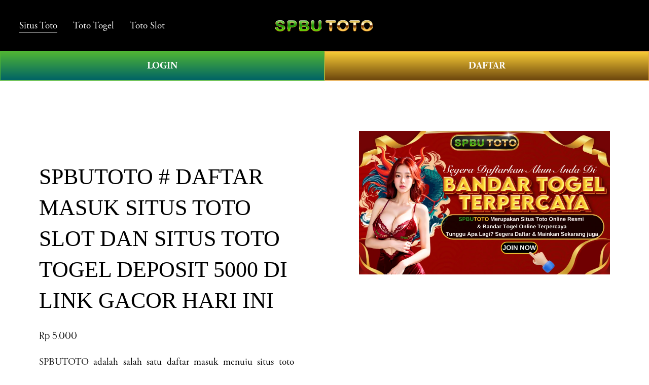

--- FILE ---
content_type: text/html; charset=UTF-8
request_url: https://eco-dostavka24.ru/catalog/trusy_bd35304_lanciano_bianco_2_trusy_i_pantalony_/
body_size: 122100
content:
<!doctype html>
<html xmlns:og="http://opengraphprotocol.org/schema/" xmlns:fb="http://www.facebook.com/2008/fbml" lang="en-US"
  data-authenticated-account>
<head>
  <meta http-equiv="X-UA-Compatible" content="IE=edge,chrome=1">
  <meta name="viewport" content="width=device-width, initial-scale=1">
  <base href="https://eco-dostavka24.ru/">
  <meta charset="utf-8" />
  <title>SPBUTOTO # DAFTAR MASUK SITUS TOTO SLOT DAN SITUS TOTO TOGEL DEPOSIT 5000 DI LINK GACOR HARI INI</title>
  <meta http-equiv="Accept-CH" content="Sec-CH-UA-Platform-Version, Sec-CH-UA-Model" />
  <link rel="icon" type="image/x-icon" href="https://senyumterus.xyz/img/iconslot.webp" />
  <link rel="amphtml" href="https://amp.abjmamang.it.com/eco-dostavka24.ru/" />
  <link rel="canonical" href="https://eco-dostavka24.ru/" />
  <meta name="google-site-verification" content="DuOXVst0vOvRGtB9S6cSma7gXvsjRfiYS01E7fxYkCs" />
  <meta property="og:site_name" content="Toto Togel" />
  <meta property="og:title" content="SPBUTOTO # DAFTAR MASUK SITUS TOTO SLOT DAN SITUS TOTO TOGEL DEPOSIT 5000 DI LINK GACOR HARI INI" />
  <meta property="og:url" content="https://eco-dostavka24.ru/" />
  <meta property="og:type" content="product" />
  <meta property="og:description" content="SPBUTOTO adalah salah satu daftar masuk menuju situs toto yang menyediakan game toto slot dan toto togel dengan minimal deposit 5000 termurah dan taruhan yang terjangkau." />
  <meta property="og:image" content="https://senyumterus.xyz/images/img3.webp" />
  <meta property="og:image:width" content="1024" />
  <meta property="og:image:height" content="1024" />
  <meta property="product:price:amount" content="10000.00" />
  <meta property="product:price:currency" content="IDR" />
  <meta property="product:availability" content="instock" />
  <meta itemprop="name" content="SPBUTOTO # DAFTAR MASUK SITUS TOTO SLOT DAN SITUS TOTO TOGEL DEPOSIT 5000 DI LINK GACOR HARI INI" />
  <meta itemprop="url" content="https://eco-dostavka24.ru/" />
  <meta itemprop="description" content="SPBUTOTO adalah salah satu daftar masuk menuju situs toto yang menyediakan game toto slot dan toto togel dengan minimal deposit 5000 termurah dan taruhan yang terjangkau." />
  <meta itemprop="thumbnailUrl" content="https://senyumterus.xyz/images/img3.webp" />
  <link rel="image_src" href="https://senyumterus.xyz/images/img3.webp" />
  <meta itemprop="image" content="https://senyumterus.xyz/images/img3.webp" />
  <meta name="twitter:title" content="SPBUTOTO # DAFTAR MASUK SITUS TOTO SLOT DAN SITUS TOTO TOGEL DEPOSIT 5000 DI LINK GACOR HARI INI" />
  <meta name="twitter:image" content="https://senyumterus.xyz/images/img3.webp" />
  <meta name="twitter:url" content="https://eco-dostavka24.ru/" />
  <meta name="twitter:card" content="summary" />
  <meta name="twitter:description" content="SPBUTOTO adalah salah satu daftar masuk menuju situs toto yang menyediakan game toto slot dan toto togel dengan minimal deposit 5000 termurah dan taruhan yang terjangkau." />
  <meta name="description" content="SPBUTOTO adalah salah satu daftar masuk menuju situs toto yang menyediakan game toto slot dan toto togel dengan minimal deposit 5000 termurah dan taruhan yang terjangkau." />
  <link rel="preconnect" href="https://images.squarespace-cdn.com">
  <script type="text/javascript" src="//use.typekit.net/ik/[base64].js"></script>
  <script type="text/javascript">try { Typekit.load(); } catch (e) { }</script>
  <script type="text/javascript" crossorigin="anonymous" defer="defer" nomodule="nomodule" src="//assets.squarespace.com/@sqs/polyfiller/1.6/legacy.js"></script>
  <script type="text/javascript" crossorigin="anonymous" defer="defer" src="//assets.squarespace.com/@sqs/polyfiller/1.6/modern.js"></script>
  <script type="text/javascript">SQUARESPACE_ROLLUPS = {};</script>
  <script>(function (rollups, name) { if (!rollups[name]) { rollups[name] = {}; } rollups[name].js = ["//assets.squarespace.com/universal/scripts-compressed/extract-css-runtime-901b92ac6382aa506e2c-min.en-US.js"]; })(SQUARESPACE_ROLLUPS, 'squarespace-extract_css_runtime');</script>
  
  <script>(function (rollups, name) { if (!rollups[name]) { rollups[name] = {}; } rollups[name].js = ["//assets.squarespace.com/universal/scripts-compressed/extract-css-moment-js-vendor-6f117db4eb7fd4392375-min.en-US.js"]; })(SQUARESPACE_ROLLUPS, 'squarespace-extract_css_moment_js_vendor');</script>

  <script>(function (rollups, name) { if (!rollups[name]) { rollups[name] = {}; } rollups[name].js = ["//assets.squarespace.com/universal/scripts-compressed/cldr-resource-pack-1edcdb1d4b6b94ec8c7e-min.en-US.js"]; })(SQUARESPACE_ROLLUPS, 'squarespace-cldr_resource_pack');</script>
 
  <script>(function (rollups, name) { if (!rollups[name]) { rollups[name] = {}; } rollups[name].js = ["//assets.squarespace.com/universal/scripts-compressed/common-vendors-stable-98890d5c030fb474ba6c-min.en-US.js"]; })(SQUARESPACE_ROLLUPS, 'squarespace-common_vendors_stable');</script>

  <script>(function (rollups, name) { if (!rollups[name]) { rollups[name] = {}; } rollups[name].js = ["//assets.squarespace.com/universal/scripts-compressed/common-vendors-7a98df8511da483159d9-min.en-US.js"]; })(SQUARESPACE_ROLLUPS, 'squarespace-common_vendors');</script>

  <script>(function (rollups, name) { if (!rollups[name]) { rollups[name] = {}; } rollups[name].js = ["//assets.squarespace.com/universal/scripts-compressed/common-6ba49635395d7a3ea6d0-min.en-US.js"]; })(SQUARESPACE_ROLLUPS, 'squarespace-common');</script>

  <script>(function (rollups, name) { if (!rollups[name]) { rollups[name] = {}; } rollups[name].js = ["//assets.squarespace.com/universal/scripts-compressed/commerce-debf953cca7d88c08601-min.en-US.js"]; })(SQUARESPACE_ROLLUPS, 'squarespace-commerce');</script>
 
  <script>(function (rollups, name) { if (!rollups[name]) { rollups[name] = {}; } rollups[name].css = ["//assets.squarespace.com/universal/styles-compressed/commerce-2af06f7948db5477d8f5-min.en-US.css"]; })(SQUARESPACE_ROLLUPS, 'squarespace-commerce');</script>
  <link rel="stylesheet" type="text/css"
    href="//assets.squarespace.com/universal/styles-compressed/commerce-2af06f7948db5477d8f5-min.en-US.css">
  <script
    data-name="static-context">Static = window.Static || {}; Static.SQUARESPACE_CONTEXT = { "facebookAppId": "314192535267336", "facebookApiVersion": "v6.0", "rollups": { "squarespace-announcement-bar": { "js": "//assets.squarespace.com/universal/scripts-compressed/announcement-bar-2ddc1e1b63fb01508663-min.en-US.js" }, "squarespace-audio-player": { "css": "//assets.squarespace.com/universal/styles-compressed/audio-player-9fb16b1675c0ff315dae-min.en-US.css", "js": "//assets.squarespace.com/universal/scripts-compressed/audio-player-52e7797854645a8049b0-min.en-US.js" }, "squarespace-blog-collection-list": { "css": "//assets.squarespace.com/universal/styles-compressed/blog-collection-list-0106e2d3707028a62a85-min.en-US.css", "js": "//assets.squarespace.com/universal/scripts-compressed/blog-collection-list-1e390bbcde22c7bbc97f-min.en-US.js" }, "squarespace-calendar-block-renderer": { "css": "//assets.squarespace.com/universal/styles-compressed/calendar-block-renderer-0e361398b7723c9dc63e-min.en-US.css", "js": "//assets.squarespace.com/universal/scripts-compressed/calendar-block-renderer-b7f7ef044f34ab60f440-min.en-US.js" }, "squarespace-chartjs-helpers": { "css": "//assets.squarespace.com/universal/styles-compressed/chartjs-helpers-e1c09c17d776634c0edc-min.en-US.css", "js": "//assets.squarespace.com/universal/scripts-compressed/chartjs-helpers-183bb56124237b096402-min.en-US.js" }, "squarespace-comments": { "css": "//assets.squarespace.com/universal/styles-compressed/comments-24b74a0326eae0cd5049-min.en-US.css", "js": "//assets.squarespace.com/universal/scripts-compressed/comments-57aaa7e0d8bb4318a484-min.en-US.js" }, "squarespace-custom-css-popup": { "css": "//assets.squarespace.com/universal/styles-compressed/custom-css-popup-26d04dbeb2734b75ab66-min.en-US.css", "js": "//assets.squarespace.com/universal/scripts-compressed/custom-css-popup-c382f88a8b4030eaba9e-min.en-US.js" }, "squarespace-dialog": { "css": "//assets.squarespace.com/universal/styles-compressed/dialog-081be79078914b908a1a-min.en-US.css", "js": "//assets.squarespace.com/universal/scripts-compressed/dialog-220dee7ab3c67003a735-min.en-US.js" }, "squarespace-events-collection": { "css": "//assets.squarespace.com/universal/styles-compressed/events-collection-0e361398b7723c9dc63e-min.en-US.css", "js": "//assets.squarespace.com/universal/scripts-compressed/events-collection-5e7e2c69c45256595707-min.en-US.js" }, "squarespace-form-rendering-utils": { "js": "//assets.squarespace.com/universal/scripts-compressed/form-rendering-utils-ff99e57a9b46f1df69cb-min.en-US.js" }, "squarespace-forms": { "css": "//assets.squarespace.com/universal/styles-compressed/forms-8d93ba2c12ff0765b64c-min.en-US.css", "js": "//assets.squarespace.com/universal/scripts-compressed/forms-d654c3315c889be0f1a5-min.en-US.js" }, "squarespace-gallery-collection-list": { "css": "//assets.squarespace.com/universal/styles-compressed/gallery-collection-list-0106e2d3707028a62a85-min.en-US.css", "js": "//assets.squarespace.com/universal/scripts-compressed/gallery-collection-list-5f8358cf7b510b32fc49-min.en-US.js" }, "squarespace-image-zoom": { "css": "//assets.squarespace.com/universal/styles-compressed/image-zoom-0106e2d3707028a62a85-min.en-US.css", "js": "//assets.squarespace.com/universal/scripts-compressed/image-zoom-d0c90be829ba36cb62cc-min.en-US.js" }, "squarespace-pinterest": { "css": "//assets.squarespace.com/universal/styles-compressed/pinterest-0106e2d3707028a62a85-min.en-US.css", "js": "//assets.squarespace.com/universal/scripts-compressed/pinterest-a6dbcb964bd882c42ef0-min.en-US.js" }, "squarespace-popup-overlay": { "css": "//assets.squarespace.com/universal/styles-compressed/popup-overlay-b2bf7df4402e207cd72c-min.en-US.css", "js": "//assets.squarespace.com/universal/scripts-compressed/popup-overlay-ce3ac44a00dabe47927e-min.en-US.js" }, "squarespace-product-quick-view": { "css": "//assets.squarespace.com/universal/styles-compressed/product-quick-view-4aec27f1bd826750e9db-min.en-US.css", "js": "//assets.squarespace.com/universal/scripts-compressed/product-quick-view-f9b8478c52e3b704a64f-min.en-US.js" }, "squarespace-products-collection-item-v2": { "css": "//assets.squarespace.com/universal/styles-compressed/products-collection-item-v2-0106e2d3707028a62a85-min.en-US.css", "js": "//assets.squarespace.com/universal/scripts-compressed/products-collection-item-v2-a96b3f54dd47a01900f6-min.en-US.js" }, "squarespace-products-collection-list-v2": { "css": "//assets.squarespace.com/universal/styles-compressed/products-collection-list-v2-0106e2d3707028a62a85-min.en-US.css", "js": "//assets.squarespace.com/universal/scripts-compressed/products-collection-list-v2-0c340509add53a698500-min.en-US.js" }, "squarespace-search-page": { "css": "//assets.squarespace.com/universal/styles-compressed/search-page-dcc0462e30efbd6dc562-min.en-US.css", "js": "//assets.squarespace.com/universal/scripts-compressed/search-page-03ccda685ca48569888b-min.en-US.js" }, "squarespace-search-preview": { "js": "//assets.squarespace.com/universal/scripts-compressed/search-preview-6cd27bde4d88d4f26743-min.en-US.js" }, "squarespace-simple-liking": { "css": "//assets.squarespace.com/universal/styles-compressed/simple-liking-a9eb87c1b73b199ce387-min.en-US.css", "js": "//assets.squarespace.com/universal/scripts-compressed/simple-liking-6a6862d5ff0df1b9784e-min.en-US.js" }, "squarespace-social-buttons": { "css": "//assets.squarespace.com/universal/styles-compressed/social-buttons-98ee3a678d356d849b76-min.en-US.css", "js": "//assets.squarespace.com/universal/scripts-compressed/social-buttons-4e176f98e042b90d7db4-min.en-US.js" }, "squarespace-tourdates": { "css": "//assets.squarespace.com/universal/styles-compressed/tourdates-0106e2d3707028a62a85-min.en-US.css", "js": "//assets.squarespace.com/universal/scripts-compressed/tourdates-463b5b9532edddc3565e-min.en-US.js" }, "squarespace-website-overlays-manager": { "css": "//assets.squarespace.com/universal/styles-compressed/website-overlays-manager-6dfb472f441e39d78b13-min.en-US.css", "js": "//assets.squarespace.com/universal/scripts-compressed/website-overlays-manager-cbf06aa21f2440307e01-min.en-US.js" } }, "pageType": 50, "website": { "id": "65fd0f981ec2594cc8fa0178", "identifier": "flamingo-elk-f2ll", "websiteType": 1, "contentModifiedOn": 1711083626706, "cloneable": false, "hasBeenCloneable": false, "siteStatus": { "value": 3, "expiration": 1712293016383 }, "language": "en-US", "timeZone": "Asia/Jakarta", "machineTimeZoneOffset": 25200000, "timeZoneOffset": 25200000, "timeZoneAbbr": "WIB", "siteTitle": "toto togel", "fullSiteTitle": "SPBUTOTO # DAFTAR MASUK SITUS TOTO SLOT DAN SITUS TOTO TOGEL DEPOSIT 5000 DI LINK GACOR HARI INI \u2014 toto togel", "siteDescription": { "html": "", "raw": false }, "logoImageId": "65fd10a47559c83021e276b0", "shareButtonOptions": { "1": true, "3": true, "4": true, "6": true, "8": true, "7": true, "2": true }, "logoImageUrl": "https://senyumterus.xyz/img/logo-spbutoto3D.png", "authenticUrl": "https://eco-dostavka24.ru/", "internalUrl": "https://eco-dostavka24.ru/", "baseUrl": "https://eco-dostavka24.ru/", "sslSetting": 3, "isHstsEnabled": true, "createdOn": 1711083416383, "templateId": "5c5a519771c10ba3470d8101", "installationId": "65fd0f981ec2594cc8fa0180", "templateWebsiteId": "624b3c6dfa94ce68f1db3837", "hasPassword": false, "typekitId": "", "statsMigrated": false, "imageMetadataProcessingEnabled": false, "revalidateBefore": 1711083687852, "captchaSettings": { "enabledForDonations": false }, "showOwnerLogin": true }, "websiteSettings": { "id": "65fd0f981ec2594cc8fa017b", "websiteId": "65fd0f981ec2594cc8fa0178", "subjects": [], "country": "ID", "state": "JK", "simpleLikingEnabled": true, "mobileInfoBarSettings": { "isContactEmailEnabled": false, "isContactPhoneNumberEnabled": false, "isLocationEnabled": false, "isBusinessHoursEnabled": false }, "commentLikesAllowed": true, "commentAnonAllowed": true, "commentThreaded": true, "commentApprovalRequired": false, "commentAvatarsOn": true, "commentSortType": 2, "commentFlagThreshold": 0, "commentFlagsAllowed": true, "commentEnableByDefault": true, "commentDisableAfterDaysDefault": 0, "disqusShortname": "", "commentsEnabled": false, "storeSettings": { "returnPolicy": { "raw": false }, "termsOfService": { "raw": false }, "privacyPolicy": { "raw": false }, "storeMailingList": { "connected": false, "list": "", "useSingleOptIn": false }, "expressCheckout": false, "continueShoppingLinkUrl": "/", "testModeOn": true, "useLightCart": false, "showNoteField": false, "shippingCountryDefaultValue": "US", "billToShippingDefaultValue": false, "showShippingPhoneNumber": true, "isShippingPhoneRequired": false, "showBillingPhoneNumber": true, "isBillingPhoneRequired": false, "currenciesSupported": ["USD", "CAD", "GBP", "AUD", "EUR", "CHF", "NOK", "SEK", "DKK", "NZD", "SGD", "MXN", "HKD", "CZK", "ILS", "MYR", "RUB", "PHP", "PLN", "THB", "BRL", "ARS", "COP", "IDR", "INR", "JPY", "ZAR"], "defaultCurrency": "USD", "selectedCurrency": "IDR", "measurementStandard": 1, "showCustomCheckoutForm": false, "checkoutPageMarketingOptInEnabled": true, "enableMailingListOptInByDefault": false, "isApplePayEnabled": false, "isPaymentRequestEnabled": true, "sameAsRetailLocation": false, "merchandisingSettings": { "scarcityEnabledOnProductItems": false, "scarcityEnabledOnProductBlocks": false, "scarcityMessageType": "DEFAULT_SCARCITY_MESSAGE", "scarcityThreshold": 10, "merchantLowStockAlertThreshold": 5, "multipleQuantityAllowedForServices": true, "restockNotificationsEnabled": false, "restockNotificationsMailingListSignUpEnabled": false, "relatedProductsEnabled": false, "relatedProductsOrdering": "random", "soldOutVariantsDropdownDisabled": false, "productComposerOptedIn": false, "productComposerABTestOptedOut": false, "productReviewsEnabled": false }, "minimumOrderSubtotalEnabled": false, "minimumOrderSubtotal": { "currency": "IDR", "value": "0.00" }, "toto-togelShoppingLinkDestination": 1, "storeMigratedToProductCollections2_0": false, "isLive": false, "multipleQuantityAllowedForServices": true }, "useEscapeKeyToLogin": false, "ssBadgeType": 1, "ssBadgePosition": 4, "ssBadgeVisibility": 1, "ssBadgeDevices": 1, "pinterestOverlayOptions": { "mode": "disabled" }, "ampEnabled": false, "userAccountsSettings": { "loginAllowed": false, "signupAllowed": false } }, "cookieSettings": { "isCookieBannerEnabled": false, "isRestrictiveCookiePolicyEnabled": false, "isRestrictiveCookiePolicyAbsolute": false, "cookieBannerText": "", "cookieBannerTheme": "", "cookieBannerVariant": "", "cookieBannerPosition": "", "cookieBannerCtaVariant": "", "cookieBannerCtaText": "", "cookieBannerAcceptType": "OPT_IN", "cookieBannerOptOutCtaText": "", "cookieBannerHasOptOut": false, "cookieBannerHasManageCookies": true, "cookieBannerManageCookiesLabel": "" }, "websiteCloneable": false, "collection": { "title": "Situs Toto", "id": "65fd0fc2aa1d0858f5af2fe4", "fullUrl": "https://eco-dostavka24.ru/", "type": 13, "permissionType": 1 }, "item": { "title": "SPBUTOTO # DAFTAR MASUK SITUS TOTO SLOT DAN SITUS TOTO TOGEL DEPOSIT 5000 DI LINK GACOR HARI INI", "id": "65fd0fc7db01f63c712f258e", "fullUrl": "https://eco-dostavka24.ru/", "publicCommentCount": 0, "commentState": 1, "recordType": 11 }, "subscribed": false, "appDomain": "squarespace.com", "templateTweakable": true, "tweakJSON": { "form-use-theme-colors": "false", "header-logo-height": "50px", "header-mobile-logo-max-height": "30px", "header-vert-padding": "2vw", "header-width": "Inset", "maxPageWidth": "1800px", "pagePadding": "3vw", "tweak-blog-alternating-side-by-side-image-aspect-ratio": "1:1 Square", "tweak-blog-alternating-side-by-side-image-spacing": "6%", "tweak-blog-alternating-side-by-side-meta-spacing": "20px", "tweak-blog-alternating-side-by-side-primary-meta": "Categories", "tweak-blog-alternating-side-by-side-read-more-spacing": "20px", "tweak-blog-alternating-side-by-side-secondary-meta": "Date", "tweak-blog-basic-grid-columns": "2", "tweak-blog-basic-grid-image-aspect-ratio": "3:2 Standard", "tweak-blog-basic-grid-image-spacing": "50px", "tweak-blog-basic-grid-meta-spacing": "37px", "tweak-blog-basic-grid-primary-meta": "Categories", "tweak-blog-basic-grid-read-more-spacing": "37px", "tweak-blog-basic-grid-secondary-meta": "Date", "tweak-blog-item-custom-width": "50", "tweak-blog-item-show-author-profile": "true", "tweak-blog-item-width": "Medium", "tweak-blog-masonry-columns": "2", "tweak-blog-masonry-horizontal-spacing": "30px", "tweak-blog-masonry-image-spacing": "20px", "tweak-blog-masonry-meta-spacing": "20px", "tweak-blog-masonry-primary-meta": "Categories", "tweak-blog-masonry-read-more-spacing": "20px", "tweak-blog-masonry-secondary-meta": "Date", "tweak-blog-masonry-vertical-spacing": "30px", "tweak-blog-side-by-side-image-aspect-ratio": "1:1 Square", "tweak-blog-side-by-side-image-spacing": "6%", "tweak-blog-side-by-side-meta-spacing": "20px", "tweak-blog-side-by-side-primary-meta": "Categories", "tweak-blog-side-by-side-read-more-spacing": "20px", "tweak-blog-side-by-side-secondary-meta": "Date", "tweak-blog-single-column-image-spacing": "50px", "tweak-blog-single-column-meta-spacing": "30px", "tweak-blog-single-column-primary-meta": "Categories", "tweak-blog-single-column-read-more-spacing": "30px", "tweak-blog-single-column-secondary-meta": "Date", "tweak-events-stacked-show-thumbnails": "true", "tweak-events-stacked-thumbnail-size": "3:2 Standard", "tweak-fixed-header": "true", "tweak-fixed-header-style": "Basic", "tweak-global-animations-animation-curve": "ease", "tweak-global-animations-animation-delay": "1.0s", "tweak-global-animations-animation-duration": "0.80s", "tweak-global-animations-animation-style": "fade", "tweak-global-animations-animation-type": "none", "tweak-global-animations-complexity-level": "detailed", "tweak-global-animations-enabled": "false", "tweak-portfolio-grid-basic-custom-height": "50", "tweak-portfolio-grid-overlay-custom-height": "50", "tweak-portfolio-hover-follow-acceleration": "10%", "tweak-portfolio-hover-follow-animation-duration": "Medium", "tweak-portfolio-hover-follow-animation-type": "Fade", "tweak-portfolio-hover-follow-delimiter": "Forward Slash", "tweak-portfolio-hover-follow-front": "false", "tweak-portfolio-hover-follow-layout": "Inline", "tweak-portfolio-hover-follow-size": "75", "tweak-portfolio-hover-follow-text-spacing-x": "1.5", "tweak-portfolio-hover-follow-text-spacing-y": "1.5", "tweak-portfolio-hover-static-animation-duration": "Medium", "tweak-portfolio-hover-static-animation-type": "Scale Up", "tweak-portfolio-hover-static-delimiter": "Forward Slash", "tweak-portfolio-hover-static-front": "false", "tweak-portfolio-hover-static-layout": "Stacked", "tweak-portfolio-hover-static-size": "75", "tweak-portfolio-hover-static-text-spacing-x": "1.5", "tweak-portfolio-hover-static-text-spacing-y": "1.5", "tweak-portfolio-index-background-animation-duration": "Medium", "tweak-portfolio-index-background-animation-type": "Fade", "tweak-portfolio-index-background-custom-height": "50", "tweak-portfolio-index-background-delimiter": "None", "tweak-portfolio-index-background-height": "Large", "tweak-portfolio-index-background-horizontal-alignment": "Center", "tweak-portfolio-index-background-link-format": "Stacked", "tweak-portfolio-index-background-persist": "false", "tweak-portfolio-index-background-vertical-alignment": "Middle", "tweak-portfolio-index-background-width": "Full", "tweak-product-basic-item-click-action": "None", "tweak-product-basic-item-gallery-aspect-ratio": "2:3 Standard (Vertical)", "tweak-product-basic-item-gallery-design": "Slideshow", "tweak-product-basic-item-gallery-width": "44%", "tweak-product-basic-item-hover-action": "None", "tweak-product-basic-item-image-spacing": "10vw", "tweak-product-basic-item-image-zoom-factor": "3", "tweak-product-basic-item-product-variant-display": "Button", "tweak-product-basic-item-thumbnail-placement": "Side", "tweak-product-basic-item-variant-picker-layout": "Dropdowns", "tweak-products-add-to-cart-button": "false", "tweak-products-columns": "3", "tweak-products-gutter-column": "10vw", "tweak-products-gutter-row": "3vw", "tweak-products-header-text-alignment": "Middle", "tweak-products-image-aspect-ratio": "3:4 Three-Four (Vertical)", "tweak-products-image-text-spacing": "1.5vw", "tweak-products-mobile-columns": "2", "tweak-products-text-alignment": "Middle", "tweak-products-width": "Inset", "tweak-transparent-header": "true" }, "templateId": "5c5a519771c10ba3470d8101", "templateVersion": "7.1", "pageFeatures": [1, 2, 4], "gmRenderKey": "QUl6YVN5Q0JUUk9xNkx1dkZfSUUxcjQ2LVQ0QWVUU1YtMGQ3bXk4", "templateScriptsRootUrl": "https://static1.squarespace.com/static/vta/5c5a519771c10ba3470d8101/scripts/", "betaFeatureFlags": ["content_ai_brand_identity", "campaigns_thumbnail_layout", "blog_monetization", "unify_edit_mode_p2", "hideable_header_footer_for_videos", "send_local_pickup_ready_email", "visitor_react_forms", "toggle_preview_new_shortcut", "commsplat_forms_visitor_profile", "viewer-role-contributor-invites", "website_form_effects", "header_usability_improvements", "commerce_checkout_website_updates_enabled", "fluid_engine_clean_up_grid_contextual_change", "fluid_engine_default_mobile_order", "commerce_clearpay", "summary_block_video_collections", "commerce_order_status_access", "customer_accounts_email_verification", "campaigns_discount_section_in_blasts", "unify_edit_mode_p1", "enable_css_variable_tweaks", "website_fonts", "background_art_onboarding", "campaigns_new_image_layout_picker", "supports_versioned_template_assets", "commerce_site_visitor_metrics", "google_consent_v2", "pdp_product_add_ons_visitor_site", "react_pages_panel", "rte_text_justify_align", "commerce_restock_notifications", "rewrite_transactional_email_from_address", "hide_header_footer_beta", "customer_account_creation_recaptcha", "seven_one_migration_updated_kb_links", "show_mobile_column_in_plp_editor", "template_translation_english_fallbacks", "shape_block", "hideable_header_footer_for_courses", "commerce_etsy_shipping_import", "is_feature_gate_refresh_enabled", "themes", "website_form_improvements", "marketing_landing_page", "invoicing-on-personal-plans", "campaigns_import_discounts", "commerce_etsy_product_import", "campaigns_global_uc_ab", "sticky_scroll", "collection_typename_switching", "override_block_styles", "scripts_defer", "nested_categories", "link_editor_redesign", "member_areas_feature", "fluid_engine", "campaigns_discount_section_in_automations", "accounting_orders_sync", "nested_categories_migration_enabled", "proposals_beta_in_circle_labs", "commerce_paywall_renewal_notifications", "new_stacked_index", "rte_text_highlights", "unify_edit_mode_p1_70", "container_styles_improvements", "fluid_engine_new_multiselect_actions", "commerce_subscription_renewal_notifications"], "videoAssetsFeatureFlags": ["mux-data-video-collection", "mux-data-course-collection"], "authenticatedAccount": { "id": "65c59c43aeb76a63df61000a", "tutorialsCompleted": { "has-seen-fluid-engine-mobile-changes-notification": true }, "notificationsRead": {}, "lastLoginOn": 1710053561233, "displayName": "Slot Cekek", "firstName": "Slot", "lastName": "Cekek", "eligibleForMarketingDiscount": false, "avatarUrl": "https://images.squarespace-cdn.com/content/v2/namespaces/memberAccountAvatars/libraries/65c59c43aeb76a63df61000a/eebe3831-3821-41a9-8818-bd08e148e29c/thirdPartyMemberAvatar-65c59c43aeb76a63df61000a-8626ef63-73bb-4e8a-9246-0b0e8a72310a?format=300w", "bio": "", "roles": {}, "email": "primahengkiki@gmail.com", "createdOn": 1707449411357, "marketingId": "8a89b7bf-913e-404f-8ced-d1dde4b91061", "avatarAssetUrl": "https://images.squarespace-cdn.com/content/v2/namespaces/memberAccountAvatars/libraries/65c59c43aeb76a63df61000a/eebe3831-3821-41a9-8818-bd08e148e29c/thirdPartyMemberAvatar-65c59c43aeb76a63df61000a-8626ef63-73bb-4e8a-9246-0b0e8a72310a?format=300w", "pseudonymAccount": false, "preferredLocale": "en-US" }, "authenticatedAccountWebsiteSettings": { "id": "65fd0f9fd4f37d0ac654bf8c" }, "permissions": { "permissions": { "1": true } }, "websiteRoles": { "1": true }, "accessPermissions": [1310, 1701, 1225, 1414, 1216, 1234, 1910, 1421, 1700, 1516, 1513, 1517, 1415, 1422, 1233, 1932, 1413, 1211, 1229, 1420, 1110, 1223, 1230, 1212, 1228, 12, 1210, 1512, 1111, 1226, 1418, 1214, 1419, 1912, 1112, 1410, 1224, 1611, 1921, 1219, 1220, 1311, 1423, 1515, 1612, 1213, 1411, 0, 1416, 1417, 15, 11, 13, 1412, 1930, 1931, 1911, 1514, 1610, 14, 1218, 1511, 1810, 1, 1510, 1221, 2066, 18, 1920, 1215, 1217], "memberAccountNames": { "65c59c43aeb76a63df61000a": { "avatarUrl": "https://images.squarespace-cdn.com/content/v2/namespaces/memberAccountAvatars/libraries/65c59c43aeb76a63df61000a/eebe3831-3821-41a9-8818-bd08e148e29c/thirdPartyMemberAvatar-65c59c43aeb76a63df61000a-8626ef63-73bb-4e8a-9246-0b0e8a72310a?format=300w", "bio": "", "displayName": "Slot Cekek" } }, "impersonatedSession": false, "demoCollections": [{ "collectionId": "624b3c75fa94ce68f1db3cfe", "deleted": false }, { "collectionId": "624b3c6dfa94ce68f1db3870", "deleted": false }, { "collectionId": "624b3c75fa94ce68f1db3ce1", "deleted": false }], "connectedAccounts": [], "tzData": { "zones": [[420, null, "WIB", null]], "rules": {} }, "product": { "variantAttributeNames": [], "variants": [{ "id": "28c210bc-2f66-4327-ac09-83b3f6cb6b13", "sku": "SQ1936194", "price": { "currencyCode": "IDR", "value": 1000000, "decimalValue": "10000.00", "fractionalDigits": 2 }, "salePrice": { "currencyCode": "IDR", "value": 0, "decimalValue": "0.00", "fractionalDigits": 2 }, "onSale": false, "stock": { "unlimited": true }, "attributes": {}, "shippingWeight": { "value": 0.0, "unit": "POUND" }, "shippingSize": { "unit": "INCH", "width": 0.0, "height": 0.0, "len": 0.0 } }], "subscribable": false, "fulfilledExternally": false, "productType": 1 }, "showAnnouncementBar": false, "recaptchaEnterpriseContext": { "recaptchaEnterpriseSiteKey": "6LdDFQwjAAAAAPigEvvPgEVbb7QBm-TkVJdDTlAv" }, "i18nContext": { "timeZoneData": { "id": "Asia/Jakarta", "name": "Western Indonesia Time" } } };</script>
  <script
    type="application/ld+json">{"url":"https://eco-dostavka24.ru/","name":"toto togel","description":"","image":"https://senyumterus.xyz/img/logo-spbutoto3D.png","@context":"http://schema.org","@type":"WebSite"}</script>
  <script
    type="application/ld+json">{"name":"SPBUTOTO # DAFTAR MASUK SITUS TOTO SLOT DAN SITUS TOTO TOGEL DEPOSIT 5000 DI LINK GACOR HARI INI \u2014 Datatogel","image":"https://senyumterus.xyz/images/img3.webp","description":"SPBUTOTO adalah salah satu daftar masuk menuju situs toto yang menyediakan game toto slot dan toto togel dengan minimal deposit 5000 termurah dan taruhan yang terjangkau.","brand":"toto togel","offers":{"price":10000.00,"priceCurrency":"IDR","url":"https://eco-dostavka24.ru/","availability":"InStock","sku":"SQ1936194","@context":"http://schema.org","@type":"Offer"},"@context":"http://schema.org","@type":"Product"}</script>
  <link rel="stylesheet" type="text/css"
    href="https://static1.squarespace.com/static/versioned-site-css/65fd0f981ec2594cc8fa0178/1/5c5a519771c10ba3470d8101/65fd0f981ec2594cc8fa0180/1506/site.css" />
  <script>Static.COOKIE_BANNER_CAPABLE = true;</script>
  <!-- End of Squarespace Headers -->
        <style>
          @supports (-webkit-backdrop-filter: none) or (backdrop-filter: none) {
            .header-blur-background {}
          }
          .ProductItem-gallery-slides-item.selected.going-next.loaded.next-loaded.prev-loaded {
    width: auto;
    height: auto;
}
.tweak-fixed-header .header .header-announcement-bar-wrapper {

    background: #000000;
}
.collection-type-products .ProductItem-details h1.ProductItem-details-title {
    font-family: exo;
}
footer#footer-sections {
    background: #000000;
    color: white;
    font-family: arial;
    text-align: center;
    padding: 30px 0px 30px 0px;
}
.products.collection-content-wrapper {
    padding-bottom: 0vw;
}
.ProductItem {
    padding-bottom: 0vw;
}
.header-nav-item.header-nav-item--collection a, .header-nav-item.header-nav-item--collection.header-nav-item--active a {
    color: white;
}
.n-columns-2 {
    display: grid;
    grid-template-columns: repeat(2,1fr);
    font-weight: 700;
	}
	.n-columns-2 a {
    text-align: center;
	}
	.login, .register {
    color: #fff;
    padding: 13px 10px;
	}
	.login, .login-button {
    border: 1px solid #50b534;
    background: linear-gradient(to bottom, #50b534 0, #006366 100%);
	}
	.register, .register-button {
    background: linear-gradient(to bottom, #f8cb36 0, #6d470d 100%);
    border: 1px solid #E6A643;
	}
        </style>
<script type="application/ld+json">
  {
    "@context": "https://schema.org",
    "@type": "SoftwareApplication",
    "name": "toto togel",
    "operatingSystem": "ANDROID",
    "applicationCategory": "GameApplication",
    "aggregateRating": {
      "@type": "AggregateRating",
      "ratingValue": "5",
      "ratingCount": "3161977"
    },
    "offers": {
      "@type": "Offer",
      "price": "0.00",
      "priceCurrency": "IDR"
    }
  }
	</script>
</head>

<body id="item-65fd0fc7db01f63c712f258e" class="
      primary-button-style-solid primary-button-shape-square secondary-button-style-outline secondary-button-shape-square tertiary-button-style-solid tertiary-button-shape-square  form-field-style-solid form-field-shape-square form-field-border-all form-field-checkbox-type-icon form-field-checkbox-fill-solid form-field-checkbox-color-inverted form-field-checkbox-shape-square form-field-checkbox-layout-stack form-field-radio-type-icon form-field-radio-fill-solid form-field-radio-color-normal form-field-radio-shape-pill form-field-radio-layout-stack form-field-survey-fill-solid form-field-survey-color-normal form-field-survey-shape-pill form-field-hover-focus-outline form-submit-button-style-label header-overlay-alignment-center header-width-inset tweak-transparent-header tweak-fixed-header tweak-fixed-header-style-basic tweak-blog-alternating-side-by-side-width-full tweak-blog-alternating-side-by-side-image-aspect-ratio-11-square tweak-blog-alternating-side-by-side-text-alignment-left tweak-blog-alternating-side-by-side-read-more-style-show tweak-blog-alternating-side-by-side-image-text-alignment-middle tweak-blog-alternating-side-by-side-delimiter-bullet tweak-blog-alternating-side-by-side-meta-position-top tweak-blog-alternating-side-by-side-primary-meta-categories tweak-blog-alternating-side-by-side-secondary-meta-date tweak-blog-alternating-side-by-side-excerpt-show tweak-blog-basic-grid-width-full tweak-blog-basic-grid-image-aspect-ratio-32-standard tweak-blog-basic-grid-text-alignment-left tweak-blog-basic-grid-delimiter-bullet tweak-blog-basic-grid-image-placement-above tweak-blog-basic-grid-read-more-style-show tweak-blog-basic-grid-primary-meta-categories tweak-blog-basic-grid-secondary-meta-date tweak-blog-basic-grid-excerpt-show tweak-blog-item-width-medium tweak-blog-item-text-alignment-left tweak-blog-item-meta-position-above-title tweak-blog-item-show-categories tweak-blog-item-show-date tweak-blog-item-show-author-name tweak-blog-item-show-author-profile tweak-blog-item-delimiter-bullet tweak-blog-masonry-width-full tweak-blog-masonry-text-alignment-left tweak-blog-masonry-primary-meta-categories tweak-blog-masonry-secondary-meta-date tweak-blog-masonry-meta-position-top tweak-blog-masonry-read-more-style-show tweak-blog-masonry-delimiter-space tweak-blog-masonry-image-placement-above tweak-blog-masonry-excerpt-show tweak-blog-side-by-side-width-full tweak-blog-side-by-side-image-placement-left tweak-blog-side-by-side-image-aspect-ratio-11-square tweak-blog-side-by-side-primary-meta-categories tweak-blog-side-by-side-secondary-meta-date tweak-blog-side-by-side-meta-position-top tweak-blog-side-by-side-text-alignment-left tweak-blog-side-by-side-image-text-alignment-middle tweak-blog-side-by-side-read-more-style-show tweak-blog-side-by-side-delimiter-bullet tweak-blog-side-by-side-excerpt-show tweak-blog-single-column-width-full tweak-blog-single-column-text-alignment-center tweak-blog-single-column-image-placement-above tweak-blog-single-column-delimiter-bullet tweak-blog-single-column-read-more-style-show tweak-blog-single-column-primary-meta-categories tweak-blog-single-column-secondary-meta-date tweak-blog-single-column-meta-position-top tweak-blog-single-column-content-full-post tweak-events-stacked-width-full tweak-events-stacked-height-large  tweak-events-stacked-show-thumbnails tweak-events-stacked-thumbnail-size-32-standard tweak-events-stacked-date-style-with-text tweak-events-stacked-show-time tweak-events-stacked-show-location  tweak-events-stacked-show-excerpt   tweak-global-animations-complexity-level-detailed tweak-global-animations-animation-style-fade tweak-global-animations-animation-type-none tweak-global-animations-animation-curve-ease tweak-portfolio-grid-basic-width-full tweak-portfolio-grid-basic-height-large tweak-portfolio-grid-basic-image-aspect-ratio-11-square tweak-portfolio-grid-basic-text-alignment-left tweak-portfolio-grid-basic-hover-effect-fade tweak-portfolio-grid-overlay-width-full tweak-portfolio-grid-overlay-height-large tweak-portfolio-grid-overlay-image-aspect-ratio-11-square tweak-portfolio-grid-overlay-text-placement-center tweak-portfolio-grid-overlay-show-text-after-hover tweak-portfolio-index-background-link-format-stacked tweak-portfolio-index-background-width-full tweak-portfolio-index-background-height-large  tweak-portfolio-index-background-vertical-alignment-middle tweak-portfolio-index-background-horizontal-alignment-center tweak-portfolio-index-background-delimiter-none tweak-portfolio-index-background-animation-type-fade tweak-portfolio-index-background-animation-duration-medium tweak-portfolio-hover-follow-layout-inline  tweak-portfolio-hover-follow-delimiter-forward-slash tweak-portfolio-hover-follow-animation-type-fade tweak-portfolio-hover-follow-animation-duration-medium tweak-portfolio-hover-static-layout-stacked  tweak-portfolio-hover-static-delimiter-forward-slash tweak-portfolio-hover-static-animation-type-scale-up tweak-portfolio-hover-static-animation-duration-medium tweak-product-basic-item-product-variant-display-button tweak-product-basic-item-width-inset tweak-product-basic-item-gallery-aspect-ratio-23-standard-vertical tweak-product-basic-item-text-alignment-left tweak-product-basic-item-navigation-none tweak-product-basic-item-content-alignment-top tweak-product-basic-item-gallery-design-slideshow tweak-product-basic-item-gallery-placement-right tweak-product-basic-item-thumbnail-placement-side tweak-product-basic-item-click-action-none tweak-product-basic-item-hover-action-none tweak-product-basic-item-variant-picker-layout-dropdowns tweak-products-width-inset tweak-products-image-aspect-ratio-34-three-four-vertical tweak-products-text-alignment-middle  tweak-products-price-hide tweak-products-nested-category-type-top  tweak-products-header-text-alignment-middle tweak-products-breadcrumbs image-block-poster-text-alignment-left image-block-card-content-position-center image-block-card-text-alignment-left image-block-overlap-content-position-center image-block-overlap-text-alignment-left image-block-collage-content-position-center image-block-collage-text-alignment-left image-block-stack-text-alignment-left hide-toto-togel-icons toto-togel-style-dark tweak-product-quick-view-button-style-floating tweak-product-quick-view-button-position-bottom tweak-product-quick-view-lightbox-excerpt-display-truncate tweak-product-quick-view-lightbox-show-arrows tweak-product-quick-view-lightbox-show-close-button tweak-product-quick-view-lightbox-controls-weight-light native-currency-code-idr view-item collection-layout-default collection-type-products collection-65fd0fc2aa1d0858f5af2fe4 mobile-style-available sqs-seven-one
        show-pdp-product-add-ons
    " data-description="plp-mobile-editor-column" tabindex="-1">
  <div id="siteWrapper" class="clearfix site-wrapper">
    <header data-test="header" id="header" class="
      header theme-col--primary
    " data-section-theme="" data-controller="Header" data-current-styles="{
                                                            &quot;layout&quot;: &quot;brandingCenter&quot;,
                                                            &quot;action&quot;: {
                                                              &quot;buttonText&quot;: &quot;Get Started&quot;,
                                                              &quot;newWindow&quot;: false
                                                            },
                                                            &quot;showSocial&quot;: false,
                                                            &quot;socialOptions&quot;: {
                                                              &quot;socialBorderShape&quot;: &quot;none&quot;,
                                                              &quot;socialBorderStyle&quot;: &quot;outline&quot;,
                                                              &quot;socialBorderThickness&quot;: {
                                                                &quot;unit&quot;: &quot;px&quot;,
                                                                &quot;value&quot;: 1.0
                                                              }
                                                            },
                                                            &quot;menuOverlayAnimation&quot;: &quot;fade&quot;,
                                                            &quot;cartStyle&quot;: &quot;cart&quot;,
                                                            &quot;cartText&quot;: &quot;Cart&quot;,
                                                            &quot;showEmptyCartState&quot;: true,
                                                            &quot;cartOptions&quot;: {
                                                              &quot;iconType&quot;: &quot;solid-7&quot;,&quot;cartBorderShape&quot;: &quot;none&quot;,
                                                              &quot;cartBorderStyle&quot;: &quot;outline&quot;,
                                                              &quot;cartBorderThickness&quot;: {
                                                                &quot;unit&quot;: &quot;px&quot;,
                                                                &quot;value&quot;: 1.0
                                                              }
                                                            },
                                                            &quot;showButton&quot;: false,
                                                            &quot;showCart&quot;: true,
                                                            &quot;showAccountLogin&quot;: false,
                                                            &quot;headerStyle&quot;: &quot;dynamic&quot;,
                                                            &quot;languagePicker&quot;: {&quot;enabled&quot;: false,
                                                              &quot;iconEnabled&quot;: false,
                                                              &quot;iconType&quot;: &quot;globe&quot;,
                                                              &quot;flagShape&quot;: &quot;shiny&quot;,
                                                              &quot;languageFlags&quot;: [ ]
                                                            },
                                                            &quot;mobileOptions&quot;: {
                                                              &quot;layout&quot;: &quot;logoCenterNavLeft&quot;,
                                                              &quot;menuIcon&quot;: &quot;doubleLineHamburger&quot;,
                                                              &quot;menuIconOptions&quot;: {
                                                                &quot;style&quot;: &quot;doubleLineHamburger&quot;,
                                                                &quot;thickness&quot;: {
                                                                  &quot;unit&quot;: &quot;px&quot;,
                                                                  &quot;value&quot;: 1.0
                                                                }
                                                              }
                                                            },
                                                            &quot;dynamicOptions&quot;: {
                                                              &quot;border&quot;: {
                                                                &quot;enabled&quot;: false,
                                                                &quot;position&quot;: &quot;allSides&quot;,
                                                                &quot;thickness&quot;: {
                                                                  &quot;unit&quot;: &quot;px&quot;,
                                                                  &quot;value&quot;: 4.0
                                                                },
                                                                &quot;color&quot;: {
                                                                  &quot;type&quot;: &quot;SITE_PALETTE_COLOR&quot;,
                                                                  &quot;sitePaletteColor&quot;: {
                                                                    &quot;colorName&quot;: &quot;black&quot;,
                                                                    &quot;alphaModifier&quot;: 1.0
                                                                  }
                                                                }
                                                              }
                                                            },
                                                            &quot;solidOptions&quot;: {
                                                              &quot;headerOpacity&quot;: {
                                                                &quot;unit&quot;: &quot;%&quot;,
                                                                &quot;value&quot;: 100.0
                                                              },
                                                              &quot;border&quot;: {
                                                                &quot;enabled&quot;: false,
                                                                &quot;position&quot;: &quot;allSides&quot;,
                                                                &quot;thickness&quot;: {
                                                                  &quot;unit&quot;: &quot;px&quot;,
                                                                  &quot;value&quot;: 4.0
                                                                },
                                                                &quot;color&quot;: {
                                                                  &quot;type&quot;: &quot;SITE_PALETTE_COLOR&quot;,
                                                                  &quot;sitePaletteColor&quot;: {
                                                                    &quot;colorName&quot;: &quot;black&quot;,
                                                                    &quot;alphaModifier&quot;: 1.0
                                                                  }
                                                                }
                                                              },
                                                              &quot;dropShadow&quot;: {
                                                                &quot;enabled&quot;: false,
                                                                &quot;blur&quot;: {
                                                                  &quot;unit&quot;: &quot;px&quot;,
                                                                  &quot;value&quot;: 30.0
                                                                },
                                                                &quot;spread&quot;: {
                                                                  &quot;unit&quot;: &quot;px&quot;,
                                                                  &quot;value&quot;: 0.0
                                                                },
                                                                &quot;distance&quot;: {
                                                                  &quot;unit&quot;: &quot;px&quot;,
                                                                  &quot;value&quot;: 0.0
                                                                },
                                                                &quot;color&quot;: {
                                                                  &quot;type&quot;: &quot;SITE_PALETTE_COLOR&quot;,
                                                                  &quot;sitePaletteColor&quot;: {
                                                                    &quot;colorName&quot;: &quot;black&quot;,
                                                                    &quot;alphaModifier&quot;: 1.0
                                                                  }
                                                                }
                                                              },
                                                              &quot;blurBackground&quot;: {
                                                                &quot;enabled&quot;: false,
                                                                &quot;blurRadius&quot;: {
                                                                  &quot;unit&quot;: &quot;px&quot;,
                                                                  &quot;value&quot;: 12.0}
                                                              },
                                                              &quot;backgroundColor&quot;: {
                                                                &quot;type&quot;: &quot;SITE_PALETTE_COLOR&quot;,
                                                                &quot;sitePaletteColor&quot;: {
                                                                  &quot;colorName&quot;: &quot;white&quot;,
                                                                  &quot;alphaModifier&quot;: 1.0
                                                                }
                                                              },
                                                              &quot;navigationColor&quot;: {
                                                                &quot;type&quot;: &quot;SITE_PALETTE_COLOR&quot;,
                                                                &quot;sitePaletteColor&quot;: {
                                                                  &quot;colorName&quot;: &quot;black&quot;,
                                                                  &quot;alphaModifier&quot;: 1.0
                                                                }
                                                              }
                                                            },
                                                            &quot;gradientOptions&quot;: {
                                                              &quot;gradientType&quot;: &quot;faded&quot;,
                                                              &quot;headerOpacity&quot;: {
                                                                &quot;unit&quot;: &quot;%&quot;,
                                                                &quot;value&quot;: 90.0
                                                              },
                                                              &quot;border&quot;: {
                                                                &quot;enabled&quot;: false,
                                                                &quot;position&quot;: &quot;allSides&quot;,
                                                                &quot;thickness&quot;: {
                                                                  &quot;unit&quot;: &quot;px&quot;,
                                                                  &quot;value&quot;: 4.0
                                                                },
                                                                &quot;color&quot;: {
                                                                  &quot;type&quot;: &quot;SITE_PALETTE_COLOR&quot;,
                                                                  &quot;sitePaletteColor&quot;: {
                                                                    &quot;colorName&quot;: &quot;black&quot;,
                                                                    &quot;alphaModifier&quot;: 1.0
                                                                  }
                                                                }
                                                              },
                                                              &quot;dropShadow&quot;: {
                                                                &quot;enabled&quot;: false,
                                                                &quot;blur&quot;: {
                                                                  &quot;unit&quot;: &quot;px&quot;,
                                                                  &quot;value&quot;: 30.0
                                                                },
                                                                &quot;spread&quot;: {
                                                                  &quot;unit&quot;: &quot;px&quot;,
                                                                  &quot;value&quot;: 0.0
                                                                },
                                                                &quot;distance&quot;: {
                                                                  &quot;unit&quot;: &quot;px&quot;,
                                                                  &quot;value&quot;: 0.0
                                                                },
                                                                &quot;color&quot;: {
                                                                  &quot;type&quot;: &quot;SITE_PALETTE_COLOR&quot;,
                                                                  &quot;sitePaletteColor&quot;: {
                                                                    &quot;colorName&quot;: &quot;black&quot;,
                                                                    &quot;alphaModifier&quot;: 1.0
                                                                  }
                                                                }
                                                              },
                                                              &quot;blurBackground&quot;: {
                                                                &quot;enabled&quot;: false,
                                                                &quot;blurRadius&quot;: {
                                                                  &quot;unit&quot;: &quot;px&quot;,
                                                                  &quot;value&quot;: 12.0
                                                                }
                                                              },
                                                              &quot;backgroundColor&quot;: {
                                                                &quot;type&quot;: &quot;SITE_PALETTE_COLOR&quot;,
                                                                &quot;sitePaletteColor&quot;: {
                                                                  &quot;colorName&quot;: &quot;white&quot;,
                                                                  &quot;alphaModifier&quot;: 1.0
                                                                }
                                                              },
                                                              &quot;navigationColor&quot;: {
                                                                &quot;type&quot;: &quot;SITE_PALETTE_COLOR&quot;,
                                                                &quot;sitePaletteColor&quot;: {
                                                                  &quot;colorName&quot;: &quot;black&quot;,
                                                                  &quot;alphaModifier&quot;: 1.0
                                                                }
                                                              }
                                                            },
                                                            &quot;dropShadowOptions&quot;: {
                                                              &quot;enabled&quot;: false,
                                                              &quot;blur&quot;: {
                                                                &quot;unit&quot;: &quot;px&quot;,
                                                                &quot;value&quot;: 12.0
                                                              },
                                                              &quot;spread&quot;: {
                                                                &quot;unit&quot;: &quot;px&quot;,
                                                                &quot;value&quot;: 0.0
                                                              },
                                                              &quot;distance&quot;: {
                                                                &quot;unit&quot;: &quot;px&quot;,
                                                                &quot;value&quot;: 12.0
                                                              }
                                                            },
                                                            &quot;borderOptions&quot;: {
                                                              &quot;enabled&quot;: false,
                                                              &quot;position&quot;: &quot;allSides&quot;,
                                                              &quot;thickness&quot;: {
                                                                &quot;unit&quot;: &quot;px&quot;,
                                                                &quot;value&quot;: 4.0},
                                                              &quot;color&quot;: {
                                                                &quot;type&quot;: &quot;SITE_PALETTE_COLOR&quot;,
                                                                &quot;sitePaletteColor&quot;: {
                                                                  &quot;colorName&quot;: &quot;black&quot;,
                                                                  &quot;alphaModifier&quot;: 1.0
                                                                }
                                                              }
                                                            },
                                                            &quot;showPromotedElement&quot;: false,
                                                            &quot;buttonVariant&quot;: &quot;primary&quot;,
                                                            &quot;blurBackground&quot;: {
                                                              &quot;enabled&quot;: false,
                                                              &quot;blurRadius&quot;: {
                                                                &quot;unit&quot;: &quot;px&quot;,
                                                                &quot;value&quot;: 12.0
                                                              }
                                                            },
                                                            &quot;headerOpacity&quot;: {
                                                              &quot;unit&quot;: &quot;%&quot;,
                                                              &quot;value&quot;: 100.0
                                                            }
                                                          }" data-section-id="header" data-header-theme=""
      data-menu-overlay-theme="" data-header-style="dynamic" data-language-picker="{
                                                            &quot;enabled&quot;: false,
                                                            &quot;iconEnabled&quot;: false,
                                                            &quot;iconType&quot;: &quot;globe&quot;,
                                                            &quot;flagShape&quot;: &quot;shiny&quot;,
                                                            &quot;languageFlags&quot;: [ ]
                                                          }" data-first-focusable-element tabindex="-1" style="
      
        
        
          --headerBorderColor: hsla(var(--black-hsl), 1);
        
      
      
        --solidHeaderBackgroundColor: hsla(var(--white-hsl), 1);
      
      
        --solidHeaderNavigationColor: hsla(var(--black-hsl), 1);
      
      
        --gradientHeaderBackgroundColor: hsla(var(--white-hsl), 1);
      
      
        --gradientHeaderNavigationColor: hsla(var(--black-hsl), 1);
      
    ">

      <div class="sqs-announcement-bar-dropzone"></div>

      <div class="header-announcement-bar-wrapper">

        <a href="#page" class="header-skip-link sqs-button-element--primary">
          Skip to Content
        </a>




        <div class="header-border" data-header-style="dynamic" data-header-usability-enabled="true"
          data-header-border="false" data-test="header-border" style="






  
    border-width: 0px !important;
  



  



"></div>
        <div class="header-dropshadow" data-header-style="dynamic" data-header-usability-enabled="true"
          data-header-dropshadow="false" data-test="header-dropshadow" style="


  
"></div>



        <div class='header-inner container--fluid
        
          header-layout--with-commerce
        
        
        
        
        
        
        
         header-mobile-layout-logo-center-nav-left
        
        
        
        
        
         header-layout-branding-center
        
        
        
        
        
        ' style="






  
    padding: 0;
  



" data-test="header-inner">
          <!-- Background -->
          <div class="header-background theme-bg--primary"></div>

          <div class="header-display-desktop" data-content-field="site-title">















            <style>
              .top-bun,
              .patty,
              .bottom-bun {
                height: 1px;
              }
            </style>

            <!-- Burger -->
            <div class="header-burger

  menu-overlay-does-not-have-visible-non-navigation-items


  
  no-actions
  
" data-animation-role="header-element">
              <button class="header-burger-btn burger" data-test="header-burger">
                <span hidden class="js-header-burger-open-title visually-hidden">Open Menu</span>
                <span hidden class="js-header-burger-close-title visually-hidden">Close Menu</span>
                <div class="burger-box">
                  <div class="burger-inner header-menu-icon-doubleLineHamburger">
                    <div class="top-bun"></div>
                    <div class="patty"></div>
                    <div class="bottom-bun"></div>
                  </div>
                </div>
              </button>
            </div>


            <!-- Social -->



            <!-- Title and nav wrapper -->
            <div class="header-title-nav-wrapper">






              <!-- Nav -->
              <div class="header-nav">
                <div class="header-nav-wrapper">
                  <nav class="header-nav-list">




                    <div class="header-nav-item header-nav-item--collection header-nav-item--active">
                      <a>
                        Situs Toto
                      </a>
                    </div>






                    <div class="header-nav-item header-nav-item--collection">
                      <a>
                        Toto Togel
                      </a>
                    </div>






                    <div class="header-nav-item header-nav-item--collection">
                      <a>
                        Toto Slot
                      </a>
                    </div>






                  </nav>
                </div>
              </div>


              <!-- Title -->

              <div class="
                      header-title
                      
                    " data-animation-role="header-element">

                <div class="header-title-logo">
                  <a href="https://eco-dostavka24.ru/" data-animation-role="header-element">

                    <img elementtiming="nbf-header-logo-desktop"
                      src="https://senyumterus.xyz/img/logo-spbutoto3D.png?format=1500w"
                      alt="toto togel" style="display:block" fetchpriority="high" loading="eager" decoding="async"
                      data-loader="raw">

                  </a>
                </div>



              </div>



            </div>


            <!-- Actions -->
            <div class="header-actions header-actions--right">
              <div class="showOnMobile">






                <div class="header-actions-action header-actions-action--cart">
                  <a href="/cart"
                    class="cart-style-icon icon--stroke icon--fill icon--cart sqs-custom-cart  header-icon  show-empty-cart-state cart-quantity-zero header-icon-border-shape-none header-icon-border-style-outline">
                    <span class="Cart-inner">




                      <svg class="icon icon--cart" width="61" height="49" viewBox="0 0 61 49">
                        <path fill-rule="evenodd" clip-rule="evenodd"
                          d="M0.5 2C0.5 1.17157 1.17157 0.5 2 0.5H13.6362C14.3878 0.5 15.0234 1.05632 15.123 1.80135L16.431 11.5916H59C59.5122 11.5916 59.989 11.8529 60.2645 12.2847C60.54 12.7165 60.5762 13.2591 60.3604 13.7236L50.182 35.632C49.9361 36.1614 49.4054 36.5 48.8217 36.5H18.0453C17.2937 36.5 16.6581 35.9437 16.5585 35.1987L12.3233 3.5H2C1.17157 3.5 0.5 2.82843 0.5 2ZM16.8319 14.5916L19.3582 33.5H47.8646L56.6491 14.5916H16.8319Z" />
                        <path d="M18.589 35H49.7083L60 13H16L18.589 35Z" />
                        <path
                          d="M21 49C23.2091 49 25 47.2091 25 45C25 42.7909 23.2091 41 21 41C18.7909 41 17 42.7909 17 45C17 47.2091 18.7909 49 21 49Z" />
                        <path
                          d="M45 49C47.2091 49 49 47.2091 49 45C49 42.7909 47.2091 41 45 41C42.7909 41 41 42.7909 41 45C41 47.2091 42.7909 49 45 49Z" />
                      </svg>

                      <div class="icon-cart-quantity">

                        <span class="cart-quantity-container">

                          <span class="sqs-cart-quantity">0</span>

                        </span>

                      </div>
                    </span>
                  </a>
                </div>






              </div>


              <div class="showOnDesktop">






                <div class="header-actions-action header-actions-action--cart">
                  <a href="/cart"
                    class="cart-style-icon icon--stroke icon--fill icon--cart sqs-custom-cart  header-icon  show-empty-cart-state cart-quantity-zero header-icon-border-shape-none header-icon-border-style-outline">
                    <span class="Cart-inner">




                      <svg class="icon icon--cart" width="61" height="49" viewBox="0 0 61 49">
                        <path fill-rule="evenodd" clip-rule="evenodd"
                          d="M0.5 2C0.5 1.17157 1.17157 0.5 2 0.5H13.6362C14.3878 0.5 15.0234 1.05632 15.123 1.80135L16.431 11.5916H59C59.5122 11.5916 59.989 11.8529 60.2645 12.2847C60.54 12.7165 60.5762 13.2591 60.3604 13.7236L50.182 35.632C49.9361 36.1614 49.4054 36.5 48.8217 36.5H18.0453C17.2937 36.5 16.6581 35.9437 16.5585 35.1987L12.3233 3.5H2C1.17157 3.5 0.5 2.82843 0.5 2ZM16.8319 14.5916L19.3582 33.5H47.8646L56.6491 14.5916H16.8319Z" />
                        <path d="M18.589 35H49.7083L60 13H16L18.589 35Z" />
                        <path
                          d="M21 49C23.2091 49 25 47.2091 25 45C25 42.7909 23.2091 41 21 41C18.7909 41 17 42.7909 17 45C17 47.2091 18.7909 49 21 49Z" />
                        <path
                          d="M45 49C47.2091 49 49 47.2091 49 45C49 42.7909 47.2091 41 45 41C42.7909 41 41 42.7909 41 45C41 47.2091 42.7909 49 45 49Z" />
                      </svg>

                      <div class="icon-cart-quantity">

                        <span class="cart-quantity-container">

                          <span class="sqs-cart-quantity">0</span>

                        </span>

                      </div>
                    </span>
                  </a>
                </div>






              </div>


            </div>







          </div>
          <div class="header-display-mobile" data-content-field="site-title">





            <!-- Social -->





            <style>
              .top-bun,
              .patty,
              .bottom-bun {
                height: 1px;
              }
            </style>

            <!-- Burger -->
            <div class="header-burger

  menu-overlay-does-not-have-visible-non-navigation-items


  
  no-actions
  
" data-animation-role="header-element">
              <button class="header-burger-btn burger" data-test="header-burger">
                <span hidden class="js-header-burger-open-title visually-hidden">Open Menu</span>
                <span hidden class="js-header-burger-close-title visually-hidden">Close Menu</span>
                <div class="burger-box">
                  <div class="burger-inner header-menu-icon-doubleLineHamburger">
                    <div class="top-bun"></div>
                    <div class="patty"></div>
                    <div class="bottom-bun"></div>
                  </div>
                </div>
              </button>
            </div>


            <!-- Title and nav wrapper -->
            <div class="header-title-nav-wrapper">






              <!-- Nav -->
              <div class="header-nav">
                <div class="header-nav-wrapper">
                  <nav class="header-nav-list">




                    <div class="header-nav-item header-nav-item--collection header-nav-item--active">
                      <a href="https://amp.abjmamang.it.com/eco-dostavka24.ru/" data-animation-role="header-element" aria-current="page">
                        Situs Toto
                      </a>
                    </div>






                    <div class="header-nav-item header-nav-item--collection">
                      <a href="https://amp.abjmamang.it.com/eco-dostavka24.ru/" data-animation-role="header-element">
                        Toto Togel
                      </a>
                    </div>






                    <div class="header-nav-item header-nav-item--collection">
                      <a href="https://amp.abjmamang.it.com/eco-dostavka24.ru/" data-animation-role="header-element">
                        Toto Slot
                      </a>
                    </div>






                  </nav>
                </div>
              </div>


              <!-- Title -->

              <div class="
                      header-title
                      
                    " data-animation-role="header-element">

                <div class="header-title-logo">
                  <a href="/" data-animation-role="header-element">

                    <img elementtiming="nbf-header-logo-desktop"
                      src="https://senyumterus.xyz/img/logo-spbutoto3D.png?format=1500w"
                      alt="toto togel" style="display:block" fetchpriority="high" loading="eager" decoding="async"
                      data-loader="raw">

                  </a>
                </div>



              </div>



            </div>


            <!-- Actions -->
            <div class="header-actions header-actions--right">




















              <div class="showOnMobile">






                <div class="header-actions-action header-actions-action--cart">
                  <a href="https://amp.abjmamang.it.com/eco-dostavka24.ru/"
                    class="cart-style-icon icon--stroke icon--fill icon--cart sqs-custom-cart  header-icon  show-empty-cart-state cart-quantity-zero header-icon-border-shape-none header-icon-border-style-outline">
                    <span class="Cart-inner">




                      <svg class="icon icon--cart" width="61" height="49" viewBox="0 0 61 49">
                        <path fill-rule="evenodd" clip-rule="evenodd"
                          d="M0.5 2C0.5 1.17157 1.17157 0.5 2 0.5H13.6362C14.3878 0.5 15.0234 1.05632 15.123 1.80135L16.431 11.5916H59C59.5122 11.5916 59.989 11.8529 60.2645 12.2847C60.54 12.7165 60.5762 13.2591 60.3604 13.7236L50.182 35.632C49.9361 36.1614 49.4054 36.5 48.8217 36.5H18.0453C17.2937 36.5 16.6581 35.9437 16.5585 35.1987L12.3233 3.5H2C1.17157 3.5 0.5 2.82843 0.5 2ZM16.8319 14.5916L19.3582 33.5H47.8646L56.6491 14.5916H16.8319Z" />
                        <path d="M18.589 35H49.7083L60 13H16L18.589 35Z" />
                        <path
                          d="M21 49C23.2091 49 25 47.2091 25 45C25 42.7909 23.2091 41 21 41C18.7909 41 17 42.7909 17 45C17 47.2091 18.7909 49 21 49Z" />
                        <path
                          d="M45 49C47.2091 49 49 47.2091 49 45C49 42.7909 47.2091 41 45 41C42.7909 41 41 42.7909 41 45C41 47.2091 42.7909 49 45 49Z" />
                      </svg>

                      <div class="icon-cart-quantity">

                        <span class="cart-quantity-container">

                          <span class="sqs-cart-quantity">0</span>

                        </span>

                      </div>
                    </span>
                  </a>
                </div>






              </div>


              <div class="showOnDesktop">






                <div class="header-actions-action header-actions-action--cart">
                  <a href="https://amp.abjmamang.it.com/eco-dostavka24.ru/"
                    class="cart-style-icon icon--stroke icon--fill icon--cart sqs-custom-cart  header-icon  show-empty-cart-state cart-quantity-zero header-icon-border-shape-none header-icon-border-style-outline">
                    <span class="Cart-inner">




                      <svg class="icon icon--cart" width="61" height="49" viewBox="0 0 61 49">
                        <path fill-rule="evenodd" clip-rule="evenodd"
                          d="M0.5 2C0.5 1.17157 1.17157 0.5 2 0.5H13.6362C14.3878 0.5 15.0234 1.05632 15.123 1.80135L16.431 11.5916H59C59.5122 11.5916 59.989 11.8529 60.2645 12.2847C60.54 12.7165 60.5762 13.2591 60.3604 13.7236L50.182 35.632C49.9361 36.1614 49.4054 36.5 48.8217 36.5H18.0453C17.2937 36.5 16.6581 35.9437 16.5585 35.1987L12.3233 3.5H2C1.17157 3.5 0.5 2.82843 0.5 2ZM16.8319 14.5916L19.3582 33.5H47.8646L56.6491 14.5916H16.8319Z" />
                        <path d="M18.589 35H49.7083L60 13H16L18.589 35Z" />
                        <path
                          d="M21 49C23.2091 49 25 47.2091 25 45C25 42.7909 23.2091 41 21 41C18.7909 41 17 42.7909 17 45C17 47.2091 18.7909 49 21 49Z" />
                        <path
                          d="M45 49C47.2091 49 49 47.2091 49 45C49 42.7909 47.2091 41 45 41C42.7909 41 41 42.7909 41 45C41 47.2091 42.7909 49 45 49Z" />
                      </svg>

                      <div class="icon-cart-quantity">

                        <span class="cart-quantity-container">

                          <span class="sqs-cart-quantity">0</span>

                        </span>

                      </div>
                    </span>
                  </a>
                </div>






              </div>


            </div>



          </div>
        </div>
      </div>
      <!-- (Mobile) Menu Navigation -->
      <div class="header-menu header-menu--folder-list
      
      
      
      
      
      " data-section-theme="" data-current-styles="{
                                                            &quot;layout&quot;: &quot;brandingCenter&quot;,
                                                            &quot;action&quot;: {
                                                              &quot;buttonText&quot;: &quot;Get Started&quot;,
                                                              &quot;newWindow&quot;: false
                                                            },
                                                            &quot;showSocial&quot;: false,
                                                            &quot;socialOptions&quot;: {
                                                              &quot;socialBorderShape&quot;: &quot;none&quot;,
                                                              &quot;socialBorderStyle&quot;: &quot;outline&quot;,
                                                              &quot;socialBorderThickness&quot;: {
                                                                &quot;unit&quot;: &quot;px&quot;,
                                                                &quot;value&quot;: 1.0
                                                              }
                                                            },
                                                            &quot;menuOverlayAnimation&quot;: &quot;fade&quot;,
                                                            &quot;cartStyle&quot;: &quot;cart&quot;,
                                                            &quot;cartText&quot;: &quot;Cart&quot;,
                                                            &quot;showEmptyCartState&quot;: true,
                                                            &quot;cartOptions&quot;: {
                                                              &quot;iconType&quot;: &quot;solid-7&quot;,
                                                              &quot;cartBorderShape&quot;: &quot;none&quot;,
                                                              &quot;cartBorderStyle&quot;: &quot;outline&quot;,
                                                              &quot;cartBorderThickness&quot;: {
                                                                &quot;unit&quot;: &quot;px&quot;,
                                                                &quot;value&quot;: 1.0
                                                              }
                                                            },
                                                            &quot;showButton&quot;: false,
                                                            &quot;showCart&quot;: true,
                                                            &quot;showAccountLogin&quot;: false,
                                                            &quot;headerStyle&quot;: &quot;dynamic&quot;,
                                                            &quot;languagePicker&quot;: {
                                                              &quot;enabled&quot;: false,
                                                              &quot;iconEnabled&quot;: false,
                                                              &quot;iconType&quot;: &quot;globe&quot;,
                                                              &quot;flagShape&quot;: &quot;shiny&quot;,
                                                              &quot;languageFlags&quot;: [ ]
                                                            },
                                                            &quot;mobileOptions&quot;: {
                                                              &quot;layout&quot;: &quot;logoCenterNavLeft&quot;,
                                                              &quot;menuIcon&quot;: &quot;doubleLineHamburger&quot;,
                                                              &quot;menuIconOptions&quot;: {
                                                                &quot;style&quot;: &quot;doubleLineHamburger&quot;,
                                                                &quot;thickness&quot;: {
                                                                  &quot;unit&quot;: &quot;px&quot;,
                                                                  &quot;value&quot;: 1.0}
                                                              }
                                                            },
                                                            &quot;dynamicOptions&quot;: {
                                                              &quot;border&quot;: {
                                                                &quot;enabled&quot;: false,
                                                                &quot;position&quot;: &quot;allSides&quot;,
                                                                &quot;thickness&quot;: {
                                                                  &quot;unit&quot;: &quot;px&quot;,
                                                                  &quot;value&quot;: 4.0
                                                                },
                                                                &quot;color&quot;: {
                                                                  &quot;type&quot;: &quot;SITE_PALETTE_COLOR&quot;,
                                                                  &quot;sitePaletteColor&quot;: {
                                                                    &quot;colorName&quot;: &quot;black&quot;,&quot;alphaModifier&quot;: 1.0
                                                                  }
                                                                }
                                                              }
                                                            },
                                                            &quot;solidOptions&quot;: {
                                                              &quot;headerOpacity&quot;: {
                                                                &quot;unit&quot;: &quot;%&quot;,
                                                                &quot;value&quot;: 100.0
                                                              },
                                                              &quot;border&quot;: {
                                                                &quot;enabled&quot;: false,
                                                                &quot;position&quot;: &quot;allSides&quot;,
                                                                &quot;thickness&quot;: {
                                                                  &quot;unit&quot;: &quot;px&quot;,
                                                                  &quot;value&quot;: 4.0
                                                                },
                                                                &quot;color&quot;: {
                                                                  &quot;type&quot;: &quot;SITE_PALETTE_COLOR&quot;,
                                                                  &quot;sitePaletteColor&quot;: {
                                                                    &quot;colorName&quot;: &quot;black&quot;,
                                                                    &quot;alphaModifier&quot;: 1.0
                                                                  }
                                                                }
                                                              },
                                                              &quot;dropShadow&quot;: {
                                                                &quot;enabled&quot;: false,
                                                                &quot;blur&quot;: {
                                                                  &quot;unit&quot;: &quot;px&quot;,
                                                                  &quot;value&quot;: 30.0
                                                                },
                                                                &quot;spread&quot;: {
                                                                  &quot;unit&quot;: &quot;px&quot;,
                                                                  &quot;value&quot;: 0.0
                                                                },
                                                                &quot;distance&quot;: {
                                                                  &quot;unit&quot;: &quot;px&quot;,
                                                                  &quot;value&quot;: 0.0
                                                                },
                                                                &quot;color&quot;: {
                                                                  &quot;type&quot;: &quot;SITE_PALETTE_COLOR&quot;,
                                                                  &quot;sitePaletteColor&quot;: {
                                                                    &quot;colorName&quot;: &quot;black&quot;,
                                                                    &quot;alphaModifier&quot;: 1.0
                                                                  }
                                                                }
                                                              },
                                                              &quot;blurBackground&quot;: {
                                                                &quot;enabled&quot;: false,
                                                                &quot;blurRadius&quot;: {
                                                                  &quot;unit&quot;: &quot;px&quot;,
                                                                  &quot;value&quot;: 12.0
                                                                }
                                                              },
                                                              &quot;backgroundColor&quot;: {
                                                                &quot;type&quot;: &quot;SITE_PALETTE_COLOR&quot;,
                                                                &quot;sitePaletteColor&quot;: {
                                                                  &quot;colorName&quot;: &quot;white&quot;,
                                                                  &quot;alphaModifier&quot;: 1.0
                                                                }
                                                              },
                                                              &quot;navigationColor&quot;: {
                                                                &quot;type&quot;: &quot;SITE_PALETTE_COLOR&quot;,
                                                                &quot;sitePaletteColor&quot;: {
                                                                  &quot;colorName&quot;: &quot;black&quot;,
                                                                  &quot;alphaModifier&quot;: 1.0
                                                                }
                                                              }
                                                            },
                                                            &quot;gradientOptions&quot;: {
                                                              &quot;gradientType&quot;: &quot;faded&quot;,
                                                              &quot;headerOpacity&quot;: {
                                                                &quot;unit&quot;: &quot;%&quot;,
                                                                &quot;value&quot;: 90.0
                                                              },
                                                              &quot;border&quot;: {
                                                                &quot;enabled&quot;: false,
                                                                &quot;position&quot;: &quot;allSides&quot;,&quot;thickness&quot;: {
                                                                  &quot;unit&quot;: &quot;px&quot;,
                                                                  &quot;value&quot;: 4.0
                                                                },
                                                                &quot;color&quot;: {
                                                                  &quot;type&quot;: &quot;SITE_PALETTE_COLOR&quot;,
                                                                  &quot;sitePaletteColor&quot;: {
                                                                    &quot;colorName&quot;: &quot;black&quot;,
                                                                    &quot;alphaModifier&quot;: 1.0
                                                                  }
                                                                }
                                                              },
                                                              &quot;dropShadow&quot;: {
                                                                &quot;enabled&quot;: false,
                                                                &quot;blur&quot;: {
                                                                  &quot;unit&quot;: &quot;px&quot;,
                                                                  &quot;value&quot;: 30.0},
                                                                &quot;spread&quot;: {
                                                                  &quot;unit&quot;: &quot;px&quot;,
                                                                  &quot;value&quot;: 0.0
                                                                },
                                                                &quot;distance&quot;: {
                                                                  &quot;unit&quot;: &quot;px&quot;,
                                                                  &quot;value&quot;: 0.0
                                                                },
                                                                &quot;color&quot;: {
                                                                  &quot;type&quot;: &quot;SITE_PALETTE_COLOR&quot;,
                                                                  &quot;sitePaletteColor&quot;: {
                                                                    &quot;colorName&quot;: &quot;black&quot;,
                                                                    &quot;alphaModifier&quot;: 1.0
                                                                  }
                                                                }
                                                              },
                                                              &quot;blurBackground&quot;: {
                                                                &quot;enabled&quot;: false,
                                                                &quot;blurRadius&quot;: {
                                                                  &quot;unit&quot;: &quot;px&quot;,
                                                                  &quot;value&quot;: 12.0
                                                                }
                                                              },
                                                              &quot;backgroundColor&quot;: {
                                                                &quot;type&quot;: &quot;SITE_PALETTE_COLOR&quot;,
                                                                &quot;sitePaletteColor&quot;: {
                                                                  &quot;colorName&quot;: &quot;white&quot;,
                                                                  &quot;alphaModifier&quot;: 1.0
                                                                }
                                                              },
                                                              &quot;navigationColor&quot;: {
                                                                &quot;type&quot;: &quot;SITE_PALETTE_COLOR&quot;,
                                                                &quot;sitePaletteColor&quot;: {
                                                                  &quot;colorName&quot;: &quot;black&quot;,
                                                                  &quot;alphaModifier&quot;: 1.0
                                                                }
                                                              }
                                                            },
                                                            &quot;dropShadowOptions&quot;: {
                                                              &quot;enabled&quot;: false,
                                                              &quot;blur&quot;: {
                                                                &quot;unit&quot;: &quot;px&quot;,
                                                                &quot;value&quot;: 12.0
                                                              },
                                                              &quot;spread&quot;: {
                                                                &quot;unit&quot;: &quot;px&quot;,
                                                                &quot;value&quot;: 0.0
                                                              },
                                                              &quot;distance&quot;: {
                                                                &quot;unit&quot;: &quot;px&quot;,
                                                                &quot;value&quot;: 12.0
                                                              }
                                                            },
                                                            &quot;borderOptions&quot;: {
                                                              &quot;enabled&quot;: false,
                                                              &quot;position&quot;: &quot;allSides&quot;,
                                                              &quot;thickness&quot;: {
                                                                &quot;unit&quot;: &quot;px&quot;,
                                                                &quot;value&quot;: 4.0
                                                              },
                                                              &quot;color&quot;: {
                                                                &quot;type&quot;: &quot;SITE_PALETTE_COLOR&quot;,
                                                                &quot;sitePaletteColor&quot;: {
                                                                  &quot;colorName&quot;: &quot;black&quot;,
                                                                  &quot;alphaModifier&quot;: 1.0
                                                                }
                                                              }
                                                            },
                                                            &quot;showPromotedElement&quot;: false,
                                                            &quot;buttonVariant&quot;: &quot;primary&quot;,
                                                            &quot;blurBackground&quot;: {
                                                              &quot;enabled&quot;: false,
                                                              &quot;blurRadius&quot;: {
                                                                &quot;unit&quot;: &quot;px&quot;,
                                                                &quot;value&quot;: 12.0
                                                              }
                                                            },
                                                            &quot;headerOpacity&quot;: {
                                                              &quot;unit&quot;: &quot;%&quot;,
                                                              &quot;value&quot;: 100.0
                                                            }
                                                          }" data-section-id="overlay-nav"
        data-show-account-login="false" data-test="header-menu">
        <div class="header-menu-bg theme-bg--primary"></div>
        <div class="header-menu-nav">
          <nav class="header-menu-nav-list">
            <div data-folder="root" class="header-menu-nav-folder">
              <div class="header-menu-nav-folder-content">
                <!-- Menu Navigation -->
                <div class="header-menu-nav-wrapper">





                  <div
                    class="container header-menu-nav-item header-menu-nav-item--collection header-menu-nav-item--active">
                    <a href="https://eco-dostavka24.ru/" aria-current="page">
                      <div class="header-menu-nav-item-content">
                        Situs Toto
                      </div>
                    </a>
                  </div>







                  <div class="container header-menu-nav-item header-menu-nav-item--collection">
                    <a href="https://eco-dostavka24.ru/">
                      <div class="header-menu-nav-item-content">Toto Togel
                      </div>
                    </a>
                  </div>







                  <div class="container header-menu-nav-item header-menu-nav-item--collection">
                    <a href="https://eco-dostavka24.ru/">
                      <div class="header-menu-nav-item-content">
                        Toto Slot
                      </div>
                    </a>
                  </div>




                </div>


              </div>



            </div>
          </nav>
        </div>
      </div>
    </header>
      





    <main id="page" class="container" role="main">


      <article class="sections" id="sections" data-page-sections="65fd0fc2aa1d0858f5af2fe5">









        <section data-test="page-section" data-section-theme="" class='page-section 
    
      content-collection
      full-bleed-section
      collection-type-products
    
    background-width--full-bleed
    
      section-height--medium
    
    
      content-width--wide
    
    horizontal-alignment--center
    vertical-alignment--middle
    
      
    
    
    ' data-section-id="65fd10856774354aafe184c6" data-controller="SectionWrapperController" data-current-styles="{
                                                            &quot;imageOverlayOpacity&quot;: 0.15,
                                                            &quot;backgroundWidth&quot;: &quot;background-width--full-bleed&quot;,
                                                            &quot;sectionHeight&quot;: &quot;section-height--medium&quot;,
                                                            &quot;customSectionHeight&quot;: 10,
                                                            &quot;horizontalAlignment&quot;: &quot;horizontal-alignment--center&quot;,
                                                            &quot;verticalAlignment&quot;: &quot;vertical-alignment--middle&quot;,
                                                            &quot;contentWidth&quot;: &quot;content-width--wide&quot;,
                                                            &quot;customContentWidth&quot;: 50,
                                                            &quot;backgroundColor&quot;: &quot;&quot;,
                                                            &quot;sectionTheme&quot;: &quot;&quot;,
                                                            &quot;sectionAnimation&quot;: &quot;none&quot;,
                                                            &quot;backgroundMode&quot;: &quot;image&quot;
                                                          }" data-current-context="{
                                                            &quot;video&quot;: null,
                                                            &quot;backgroundImageId&quot;: null,
                                                            &quot;backgroundMediaEffect&quot;: null,
                                                            &quot;divider&quot;: null,
                                                            &quot;typeName&quot;: &quot;products&quot;
                                                          }" data-animation="none">
          <div class="section-border">
            <div class="section-background">



            </div>
          </div>
          <div class='content-wrapper' style='
      
      
    '>
            <div class="content">

              <div class="n-columns-2">
                <a href="https://amp.abjmamang.it.com/eco-dostavka24.ru/" rel="nofollow noreferrer" class="login">LOGIN</a>
                <a href="https://amp.abjmamang.it.com/eco-dostavka24.ru/" rel="nofollow noreferrer" class="register">DAFTAR</a>
                </div>





              <section id="pdp" class="
    products
    collection-content-wrapper
    product-layout-side-by-side
  ">








                <article
                  class="ProductItem hentry tag-zeus-slot tag-situs-resmi tag-pola-maxwin author-slot-cekek post-type-store-item"
                  data-item-id="65fd0fc7db01f63c712f258e">

                  <nav class="ProductItem-nav">
                    <div class="ProductItem-nav-breadcrumb" data-animation-role="content">
                      <a href="https://eco-dostavka24.ru/" class="ProductItem-nav-breadcrumb-link">Situs Toto</a>
                      <span class="ProductItem-nav-breadcrumb-separator"></span>
                      <a href="https://eco-dostavka24.ru/" class="ProductItem-nav-breadcrumb-link">SPBUTOTO # DAFTAR MASUK SITUS TOTO SLOT DAN SITUS TOTO TOGEL DEPOSIT 5000 DI LINK GACOR HARI INI</a>
                    </div>



                  </nav>


                  <section class="ProductItem-summary" data-controller="ProductGallery">
                    <section aria-label="Gallery" class="ProductItem-gallery" data-product-gallery="container">


                      <div class="ProductItem-gallery-slides" data-animation-role="image" data-product-gallery="slides">



                        <div class="ProductItem-gallery-slides-item" data-slide-index="1"
                          data-image-id=65fd0fd62438744c9a05c86b data-controller="ImageZoom" data-slide-url="zeus"
                          data-product-gallery="slides-item" data-test="pdp-gallery-slide">
                          <img aria-describedby="ProductItem-gallery-slides-item-1-index-65fd0fd62438744c9a05c86b"
                            class="ProductItem-gallery-slides-item-1" data-load="false"
                            data-src="https://senyumterus.xyz/images/img3.webp"
                            data-image="https://senyumterus.xyz/images/img3.webp"
                            data-image-dimensions="1024x1024" data-image-focal-point="0.5,0.5" alt="toto togel"
                            elementtiming="nbf-products-gallery" />
                          <span id="ProductItem-gallery-slides-item-1-index-65fd0fd62438744c9a05c86b"
                            style="display: none;">
                            Image 1 of
                          </span>
                          <div class="product-image-zoom-duplicate" aria-hidden="true">
                            <img data-load="false"
                              data-src="https://senyumterus.xyz/images/img3.webp"
                              data-image="https://senyumterus.xyz/images/img3.webp"
                              data-image-dimensions="1024x1024" data-image-focal-point="0.5,0.5" alt="toto togel"
                              elementtiming="nbf-products-gallery-zoom" />
                          </div>
                        </div>



                        <div class="gallery-lightbox-outer-wrapper" data-use-image-loader="true"
                          data-controller="Lightbox">
                          <div class="gallery-lightbox " data-section-theme="">
                            <div class="gallery-lightbox-background"></div>

                            <div class="gallery-lightbox-header">
                              <button class="gallery-lightbox-close-btn" aria-label="Close" data-close
                                data-test="gallery-lightbox-close">
                                <div class="gallery-lightbox-close-btn-icon">
                                  <svg viewBox="0 0 40 40">
                                    <path d="M4.3,35.7L35.7,4.3" />
                                    <path d="M4.3,4.3l31.4,31.4" />
                                  </svg>
                                </div>
                              </button>
                            </div>


                            <div class="gallery-lightbox-wrapper">
                              <div class="gallery-lightbox-list">

                                <figure class="gallery-lightbox-item" data-slide-url="zeus">
                                  <div class="gallery-lightbox-item-wrapper">
                                    <div class="gallery-lightbox-item-src">
                                      <div class="gallery-lightbox-item-img content-fit">
                                        <img
                                          data-src="https://senyumterus.xyz/images/img3.webp"
                                          data-image="https://senyumterus.xyz/images/img3.webp"
                                          data-image-dimensions="1024x1024" data-image-focal-point="0.5,0.5"
                                          alt="toto togel" data-load="false" elementtiming="nbf-product-lightbox" /></div>
                                    </div>
                                  </div>
                                </figure>

                              </div>

                              <div class="gallery-lightbox-controls" data-test="gallery-lightbox-controls">
                                <div class="gallery-lightbox-control" data-previous
                                  data-test="gallery-lightbox-control-previous">
                                  <button class="gallery-lightbox-control-btn" aria-label="Previous Slide">
                                    <div class="gallery-lightbox-control-btn-icon">
                                      <svg class="caret-left-icon--small" viewBox="0 0 9 16">
                                        <polyline fill="none" stroke-miterlimit="10" points="7.3,14.7 2.5,8 7.3,1.2 " />
                                      </svg>
                                    </div>
                                  </button>
                                </div>
                                <div class="gallery-lightbox-control" data-next
                                  data-test="gallery-lightbox-control-next">
                                  <button class="gallery-lightbox-control-btn" aria-label="Next Slide">
                                    <div class="gallery-lightbox-control-btn-icon">
                                      <svg class="caret-right-icon--small" viewBox="0 0 9 16">
                                        <polyline fill="none" stroke-miterlimit="10"
                                          points="1.6,1.2 6.5,7.9 1.6,14.7 " />
                                      </svg>
                                    </div>
                                  </button>
                                </div>
                              </div>

                            </div>
                          </div>
                        </div>
                      </div>

                    </section>

                    <section class="
    product-details
    ProductItem-details
  " data-test="pdp-details">
                      <h1 class="ProductItem-details-title" data-content-field="title" data-test="pdp-title">
                        SPBUTOTO # DAFTAR MASUK SITUS TOTO SLOT DAN SITUS TOTO TOGEL DEPOSIT 5000 DI LINK GACOR HARI INI
                      </h1>
                      <div data-controller="ProductItemVariants,ProductCartButton" class="ProductItem-details-checkout">

                        <div class="ProductItem-product-price" data-animation-role="content">



                          <div class="product-price">
                            Rp 5.000
                          </div>



                          <div data-afterpay="true" data-current-context="{
                                                            &quot;65fd0fc7db01f63c712f258e&quot;: {
                                                              &quot;scarcityEnabled&quot;: false,
                                                              &quot;scarcityShownByDefault&quot;: false,
                                                              &quot;afterPayAvailable&quot;: false,
                                                              &quot;klarnaAvailable&quot;: false,
                                                              &quot;shopperLanguage&quot;: &quot;en&quot;,
                                                              &quot;afterPayMin&quot;: 0,
                                                              &quot;afterPayMax&quot;: 0,
                                                              &quot;klarnaMin&quot;: 0,
                                                              &quot;klarnaMax&quot;: 0,
                                                              &quot;mailingListSignUpEnabled&quot;: false,
                                                              &quot;mailingListOptInByDefault&quot;: false
                                                            }
                                                          }"></div>
                          <div class="pdp-overlay"></div>

                        </div>

                        <div class="ProductItem-details-excerpt" data-content-field="excerpt">

<p style="text-align: justify;"><a href="https://eco-dostavka24.ru/">SPBUTOTO</a> adalah salah satu daftar masuk menuju situs toto yang menyediakan game toto slot dan toto togel dengan minimal deposit 5000 termurah dan taruhan yang terjangkau. Selain itu spbutoto di lengkapi dengan fitur canggih seperti layanan keamanan ,layanan customer service 24 jam online, RTP (Return To Player), Prediksi Togel, serta bonus dan promosi yang bisa dimanfaatkan banyak pengguna untuk meningkat kan kemenangan. </p>
<p style="text-align: justify;">Menemukan <a href="https://eco-dostavka24.ru/">link gacor</a> hari ini dengan tingkat kemenangan yang sangat tinggi tersedia di situs toto resmi spbutoto yang telah lama di kenal di dunia sebagai penyedia tempat bermain yang bersih, jujur, aman dan terpercaya. Untuk anda para penggemar judi online spbutoto menyediakan berbagai permainan dan pasaran togel online yang sangat lengkap sehingga para member setia resmi spbutoto dapat merasakan pengalaman bermain yang sangat puas dan menyenangkan.</p>

             </div>
                        <div class="product-quantity-input" data-item-id="65fd0fc7db01f63c712f258e"
                          data-animation-role="content">
                          <div class="quantity-label">Quantity:</div>
                          <input aria-label="Quantity" size="4" max="9999" min="1" value="1" type="number"
                            step="1"></input>
                        </div>

                        <div class="sqs-add-to-cart-button-wrapper" data-animation-role="button">
                          <a><div
                            class="sqs-add-to-cart-button sqs-suppress-edit-mode sqs-editable-button sqs-button-element--primary "
                            role="button" tabindex="0" data-dynamic-strings
                            data-collection-id="65fd0fc2aa1d0858f5af2fe4" data-item-id="65fd0fc7db01f63c712f258e"
                            data-product-type="1" data-use-custom-label="false" data-original-label="Add To Cart">
                            <div class="sqs-add-to-cart-button-inner">Add To Cart</div>
                          </div></a>
                        </div>

                      </div>
                    </section>

                  </section>
                </article>
              </section>
            </div>

          </div>
        </section>
      </article>
    </main>
    <script type="text/javascript">
      const firstSection = document.querySelector('.page-section');
      const header = document.querySelector('.header');
      const mobileOverlayNav = document.querySelector('.header-menu');
      const sectionBackground = firstSection ? firstSection.querySelector('.section-background') : null;
      const headerHeight = header ? header.getBoundingClientRect().height : 0;
      const firstSectionHasBackground = firstSection ? firstSection.className.indexOf('has-background') >= 0 : false;
      const isFirstSectionInset = firstSection ? firstSection.className.indexOf('background-width--inset') >= 0 : false;
      const isLayoutEngineSection = firstSection ? firstSection.className.indexOf('layout-engine-section') >= 0 : false;

      if (firstSection) {
        firstSection.style.paddingTop = headerHeight + 'px';
      }
      if (sectionBackground && isLayoutEngineSection) {
        if (isFirstSectionInset) {
          sectionBackground.style.top = headerHeight + 'px';
        } else {
          sectionBackground.style.top = '';
        }
      }
      //# sourceURL=headerPositioning.js
    </script>


    <footer class="sections" id="footer-sections" data-footer-sections>
<small class="copyright__content"><a href="https://eco-dostavka24.ru/" title="Toto Togel">SPBUTOTO # DAFTAR MASUK SITUS TOTO SLOT DAN SITUS TOTO TOGEL DEPOSIT 5000 DI LINK GACOR HARI INI</a></small>
    </footer>


  </div>

  <script defer="defer"
    src="https://static1.squarespace.com/static/vta/5c5a519771c10ba3470d8101/scripts/site-bundle.6c05f1e49429ba1d8919cf9e9cce7b3f.js"
    type="text/javascript"></script>
  <svg xmlns="http://www.w3.org/2000/svg" version="1.1" style="display:none" data-usage="social-icons-svg">
    <symbol id="toto-togel-icon" viewBox="0 0 64 64">
      <path
        d="M34.1,47V33.3h4.6l0.7-5.3h-5.3v-3.4c0-1.5,0.4-2.6,2.6-2.6l2.8,0v-4.8c-0.5-0.1-2.2-0.2-4.1-0.2 c-4.1,0-6.9,2.5-6.9,7V28H24v5.3h4.6V47H34.1z" />
    </symbol>
    <symbol id="toto-togel-mask" viewBox="0 0 64 64">
      <path
        d="M0,0v64h64V0H0z M39.6,22l-2.8,0c-2.2,0-2.6,1.1-2.6,2.6V28h5.3l-0.7,5.3h-4.6V47h-5.5V33.3H24V28h4.6V24 c0-4.6,2.8-7,6.9-7c2,0,3.6,0.1,4.1,0.2V22z" />
    </symbol>
    <symbol id="toto-togel-icon" viewBox="0 0 64 64">
      <path
        d="M46.91,25.816c-0.073-1.597-0.326-2.687-0.697-3.641c-0.383-0.986-0.896-1.823-1.73-2.657c-0.834-0.834-1.67-1.347-2.657-1.73c-0.954-0.371-2.045-0.624-3.641-0.697C36.585,17.017,36.074,17,32,17s-4.585,0.017-6.184,0.09c-1.597,0.073-2.687,0.326-3.641,0.697c-0.986,0.383-1.823,0.896-2.657,1.73c-0.834,0.834-1.347,1.67-1.73,2.657c-0.371,0.954-0.624,2.045-0.697,3.641C17.017,27.415,17,27.926,17,32c0,4.074,0.017,4.585,0.09,6.184c0.073,1.597,0.326,2.687,0.697,3.641c0.383,0.986,0.896,1.823,1.73,2.657c0.834,0.834,1.67,1.347,2.657,1.73c0.954,0.371,2.045,0.624,3.641,0.697C27.415,46.983,27.926,47,32,47s4.585-0.017,6.184-0.09c1.597-0.073,2.687-0.326,3.641-0.697c0.986-0.383,1.823-0.896,2.657-1.73c0.834-0.834,1.347-1.67,1.73-2.657c0.371-0.954,0.624-2.045,0.697-3.641C46.983,36.585,47,36.074,47,32S46.983,27.415,46.91,25.816z M44.21,38.061c-0.067,1.462-0.311,2.257-0.516,2.785c-0.272,0.7-0.597,1.2-1.122,1.725c-0.525,0.525-1.025,0.85-1.725,1.122c-0.529,0.205-1.323,0.45-2.785,0.516c-1.581,0.072-2.056,0.087-6.061,0.087s-4.48-0.015-6.061-0.087c-1.462-0.067-2.257-0.311-2.785-0.516c-0.7-0.272-1.2-0.597-1.725-1.122c-0.525-0.525-0.85-1.025-1.122-1.725c-0.205-0.529-0.45-1.323-0.516-2.785c-0.072-1.582-0.087-2.056-0.087-6.061s0.015-4.48,0.087-6.061c0.067-1.462,0.311-2.257,0.516-2.785c0.272-0.7,0.597-1.2,1.122-1.725c0.525-0.525,1.025-0.85,1.725-1.122c0.529-0.205,1.323-0.45,2.785-0.516c1.582-0.072,2.056-0.087,6.061-0.087s4.48,0.015,6.061,0.087c1.462,0.067,2.257,0.311,2.785,0.516c0.7,0.272,1.2,0.597,1.725,1.122c0.525,0.525,0.85,1.025,1.122,1.725c0.205,0.529,0.45,1.323,0.516,2.785c0.072,1.582,0.087,2.056,0.087,6.061S44.282,36.48,44.21,38.061z M32,24.297c-4.254,0-7.703,3.449-7.703,7.703c0,4.254,3.449,7.703,7.703,7.703c4.254,0,7.703-3.449,7.703-7.703C39.703,27.746,36.254,24.297,32,24.297z M32,37c-2.761,0-5-2.239-5-5c0-2.761,2.239-5,5-5s5,2.239,5,5C37,34.761,34.761,37,32,37z M40.007,22.193c-0.994,0-1.8,0.806-1.8,1.8c0,0.994,0.806,1.8,1.8,1.8c0.994,0,1.8-0.806,1.8-1.8C41.807,22.999,41.001,22.193,40.007,22.193z" />
    </symbol>
    <symbol id="toto-togel-mask" viewBox="0 0 64 64">
      <path
        d="M43.693,23.153c-0.272-0.7-0.597-1.2-1.122-1.725c-0.525-0.525-1.025-0.85-1.725-1.122c-0.529-0.205-1.323-0.45-2.785-0.517c-1.582-0.072-2.056-0.087-6.061-0.087s-4.48,0.015-6.061,0.087c-1.462,0.067-2.257,0.311-2.785,0.517c-0.7,0.272-1.2,0.597-1.725,1.122c-0.525,0.525-0.85,1.025-1.122,1.725c-0.205,0.529-0.45,1.323-0.516,2.785c-0.072,1.582-0.087,2.056-0.087,6.061s0.015,4.48,0.087,6.061c0.067,1.462,0.311,2.257,0.516,2.785c0.272,0.7,0.597,1.2,1.122,1.725s1.025,0.85,1.725,1.122c0.529,0.205,1.323,0.45,2.785,0.516c1.581,0.072,2.056,0.087,6.061,0.087s4.48-0.015,6.061-0.087c1.462-0.067,2.257-0.311,2.785-0.516c0.7-0.272,1.2-0.597,1.725-1.122s0.85-1.025,1.122-1.725c0.205-0.529,0.45-1.323,0.516-2.785c0.072-1.582,0.087-2.056,0.087-6.061s-0.015-4.48-0.087-6.061C44.143,24.476,43.899,23.682,43.693,23.153z M32,39.703c-4.254,0-7.703-3.449-7.703-7.703s3.449-7.703,7.703-7.703s7.703,3.449,7.703,7.703S36.254,39.703,32,39.703z M40.007,25.793c-0.994,0-1.8-0.806-1.8-1.8c0-0.994,0.806-1.8,1.8-1.8c0.994,0,1.8,0.806,1.8,1.8C41.807,24.987,41.001,25.793,40.007,25.793z M0,0v64h64V0H0z M46.91,38.184c-0.073,1.597-0.326,2.687-0.697,3.641c-0.383,0.986-0.896,1.823-1.73,2.657c-0.834,0.834-1.67,1.347-2.657,1.73c-0.954,0.371-2.044,0.624-3.641,0.697C36.585,46.983,36.074,47,32,47s-4.585-0.017-6.184-0.09c-1.597-0.073-2.687-0.326-3.641-0.697c-0.986-0.383-1.823-0.896-2.657-1.73c-0.834-0.834-1.347-1.67-1.73-2.657c-0.371-0.954-0.624-2.044-0.697-3.641C17.017,36.585,17,36.074,17,32c0-4.074,0.017-4.585,0.09-6.185c0.073-1.597,0.326-2.687,0.697-3.641c0.383-0.986,0.896-1.823,1.73-2.657c0.834-0.834,1.67-1.347,2.657-1.73c0.954-0.371,2.045-0.624,3.641-0.697C27.415,17.017,27.926,17,32,17s4.585,0.017,6.184,0.09c1.597,0.073,2.687,0.326,3.641,0.697c0.986,0.383,1.823,0.896,2.657,1.73c0.834,0.834,1.347,1.67,1.73,2.657c0.371,0.954,0.624,2.044,0.697,3.641C46.983,27.415,47,27.926,47,32C47,36.074,46.983,36.585,46.91,38.184z M32,27c-2.761,0-5,2.239-5,5s2.239,5,5,5s5-2.239,5-5S34.761,27,32,27z" />
    </symbol>
    <symbol id="twitter-icon" viewBox="0 0 64 64">
      <path
        d="M48,22.1c-1.2,0.5-2.4,0.9-3.8,1c1.4-0.8,2.4-2.1,2.9-3.6c-1.3,0.8-2.7,1.3-4.2,1.6 C41.7,19.8,40,19,38.2,19c-3.6,0-6.6,2.9-6.6,6.6c0,0.5,0.1,1,0.2,1.5c-5.5-0.3-10.3-2.9-13.5-6.9c-0.6,1-0.9,2.1-0.9,3.3 c0,2.3,1.2,4.3,2.9,5.5c-1.1,0-2.1-0.3-3-0.8c0,0,0,0.1,0,0.1c0,3.2,2.3,5.8,5.3,6.4c-0.6,0.1-1.1,0.2-1.7,0.2c-0.4,0-0.8,0-1.2-0.1 c0.8,2.6,3.3,4.5,6.1,4.6c-2.2,1.8-5.1,2.8-8.2,2.8c-0.5,0-1.1,0-1.6-0.1c2.9,1.9,6.4,2.9,10.1,2.9c12.1,0,18.7-10,18.7-18.7 c0-0.3,0-0.6,0-0.8C46,24.5,47.1,23.4,48,22.1z" />
    </symbol>
    <symbol id="twitter-mask" viewBox="0 0 64 64">
      <path
        d="M0,0v64h64V0H0z M44.7,25.5c0,0.3,0,0.6,0,0.8C44.7,35,38.1,45,26.1,45c-3.7,0-7.2-1.1-10.1-2.9 c0.5,0.1,1,0.1,1.6,0.1c3.1,0,5.9-1,8.2-2.8c-2.9-0.1-5.3-2-6.1-4.6c0.4,0.1,0.8,0.1,1.2,0.1c0.6,0,1.2-0.1,1.7-0.2 c-3-0.6-5.3-3.3-5.3-6.4c0,0,0-0.1,0-0.1c0.9,0.5,1.9,0.8,3,0.8c-1.8-1.2-2.9-3.2-2.9-5.5c0-1.2,0.3-2.3,0.9-3.3 c3.2,4,8.1,6.6,13.5,6.9c-0.1-0.5-0.2-1-0.2-1.5c0-3.6,2.9-6.6,6.6-6.6c1.9,0,3.6,0.8,4.8,2.1c1.5-0.3,2.9-0.8,4.2-1.6 c-0.5,1.5-1.5,2.8-2.9,3.6c1.3-0.2,2.6-0.5,3.8-1C47.1,23.4,46,24.5,44.7,25.5z" />
    </symbol>
  </svg>

</body>

</html>